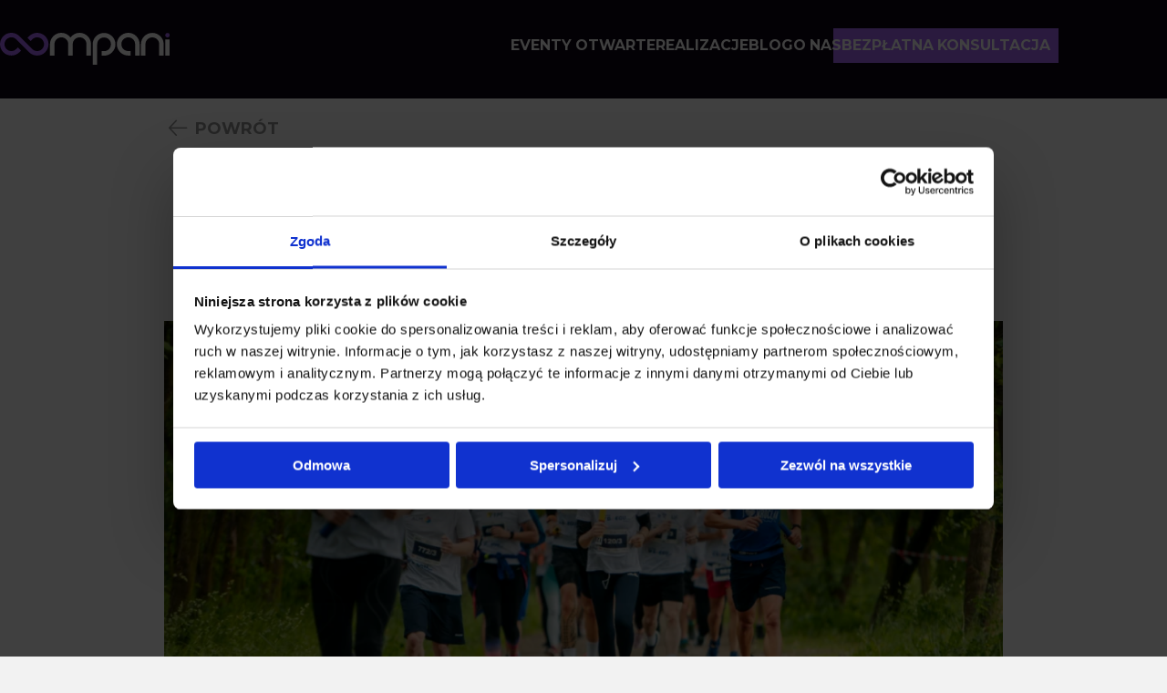

--- FILE ---
content_type: text/html; charset=UTF-8
request_url: https://compani.pl/blog/zrownowazony-rozwoj-w-biegu-firmowym-2022/
body_size: 13929
content:
<!DOCTYPE html><html lang="pl"><head><meta charset="UTF-8"><meta http-equiv="X-UA-Compatible" content="IE=edge"><meta name="viewport" content="width=device-width, initial-scale=1.0"><link rel="stylesheet" href="https://unpkg.com/swiper@8/swiper-bundle.min.css" /><link rel="preconnect" href="https://fonts.googleapis.com"><link rel="preconnect" href="https://fonts.gstatic.com" crossorigin><link href="https://fonts.googleapis.com/css2?family=Inter&family=Montserrat:ital,wght@0,400;0,700;0,800;1,400;1,700&display=swap" rel="stylesheet"><link rel="stylesheet" href="https://compani.pl/wp-content/cache/autoptimize/css/autoptimize_single_c00ff66bebe0e600b2f74ec0f7acbda0.css?v=20251124"><link rel="stylesheet" href="https://cdn.jsdelivr.net/npm/swiper/swiper-bundle.min.css" /> <script defer src="https://cdn.jsdelivr.net/npm/swiper/swiper-bundle.min.js"></script> <script defer src="[data-uri]"></script> <script type="text/javascript" data-cookieconsent="ignore">(function (w, d, s, l, i) {
		w[l] = w[l] || [];
		w[l].push({'gtm.start': new Date().getTime(), event: 'gtm.js'});
		var f = d.getElementsByTagName(s)[0], j = d.createElement(s), dl = l !== 'dataLayer' ? '&l=' + l : '';
		j.async = true;
		j.src = 'https://www.googletagmanager.com/gtm.js?id=' + i + dl;
		f.parentNode.insertBefore(j, f);
	})(
		window,
		document,
		'script',
		'dataLayer',
		'GTM-W3RH3R4H'
	);</script> <script defer type="text/javascript"
		id="Cookiebot"
		src="https://consent.cookiebot.com/uc.js"
		data-implementation="wp"
		data-cbid="b61b8d05-8b14-4728-9a46-08060de084a4"
							data-blockingmode="auto"
	></script> <meta name='robots' content='index, follow, max-image-preview:large, max-snippet:-1, max-video-preview:-1' /><style>img:is([sizes="auto" i], [sizes^="auto," i]) { contain-intrinsic-size: 3000px 1500px }</style><title>Zrównoważony rozwój w Biegu Firmowym 2022  - Compani: More Than Events</title><link rel="canonical" href="https://compani.pl/blog/zrownowazony-rozwoj-w-biegu-firmowym-2022/" /><meta property="og:locale" content="pl_PL" /><meta property="og:type" content="article" /><meta property="og:title" content="Zrównoważony rozwój w Biegu Firmowym 2022  - Compani: More Than Events" /><meta property="og:url" content="https://compani.pl/blog/zrownowazony-rozwoj-w-biegu-firmowym-2022/" /><meta property="og:site_name" content="Compani: More Than Events" /><meta property="article:publisher" content="https://www.facebook.com/CompaniMoreThanEvents" /><meta property="article:published_time" content="2022-11-28T09:37:22+00:00" /><meta property="article:modified_time" content="2025-03-06T14:47:25+00:00" /><meta property="og:image" content="https://compani.pl/wp-content/uploads/2023/01/zrownowazony-rozwoj.png" /><meta property="og:image:width" content="1220" /><meta property="og:image:height" content="596" /><meta property="og:image:type" content="image/png" /><meta name="author" content="sowiak" /><meta name="twitter:card" content="summary_large_image" /><meta name="twitter:label1" content="Napisane przez" /><meta name="twitter:data1" content="sowiak" /><meta name="twitter:label2" content="Szacowany czas czytania" /><meta name="twitter:data2" content="3 minuty" /> <script type="application/ld+json" class="yoast-schema-graph">{"@context":"https://schema.org","@graph":[{"@type":"Article","@id":"https://compani.pl/blog/zrownowazony-rozwoj-w-biegu-firmowym-2022/#article","isPartOf":{"@id":"https://compani.pl/blog/zrownowazony-rozwoj-w-biegu-firmowym-2022/"},"author":{"name":"sowiak","@id":"https://compani.pl/#/schema/person/982107d8cca66eed9ac326b647fceae3"},"headline":"Zrównoważony rozwój w Biegu Firmowym 2022 ","datePublished":"2022-11-28T09:37:22+00:00","dateModified":"2025-03-06T14:47:25+00:00","mainEntityOfPage":{"@id":"https://compani.pl/blog/zrownowazony-rozwoj-w-biegu-firmowym-2022/"},"wordCount":548,"publisher":{"@id":"https://compani.pl/#organization"},"image":{"@id":"https://compani.pl/blog/zrownowazony-rozwoj-w-biegu-firmowym-2022/#primaryimage"},"thumbnailUrl":"https://compani.pl/wp-content/uploads/2023/01/zrownowazony-rozwoj.png","inLanguage":"pl-PL"},{"@type":"WebPage","@id":"https://compani.pl/blog/zrownowazony-rozwoj-w-biegu-firmowym-2022/","url":"https://compani.pl/blog/zrownowazony-rozwoj-w-biegu-firmowym-2022/","name":"Zrównoważony rozwój w Biegu Firmowym 2022  - Compani: More Than Events","isPartOf":{"@id":"https://compani.pl/#website"},"primaryImageOfPage":{"@id":"https://compani.pl/blog/zrownowazony-rozwoj-w-biegu-firmowym-2022/#primaryimage"},"image":{"@id":"https://compani.pl/blog/zrownowazony-rozwoj-w-biegu-firmowym-2022/#primaryimage"},"thumbnailUrl":"https://compani.pl/wp-content/uploads/2023/01/zrownowazony-rozwoj.png","datePublished":"2022-11-28T09:37:22+00:00","dateModified":"2025-03-06T14:47:25+00:00","breadcrumb":{"@id":"https://compani.pl/blog/zrownowazony-rozwoj-w-biegu-firmowym-2022/#breadcrumb"},"inLanguage":"pl-PL","potentialAction":[{"@type":"ReadAction","target":["https://compani.pl/blog/zrownowazony-rozwoj-w-biegu-firmowym-2022/"]}]},{"@type":"ImageObject","inLanguage":"pl-PL","@id":"https://compani.pl/blog/zrownowazony-rozwoj-w-biegu-firmowym-2022/#primaryimage","url":"https://compani.pl/wp-content/uploads/2023/01/zrownowazony-rozwoj.png","contentUrl":"https://compani.pl/wp-content/uploads/2023/01/zrownowazony-rozwoj.png","width":1220,"height":596},{"@type":"BreadcrumbList","@id":"https://compani.pl/blog/zrownowazony-rozwoj-w-biegu-firmowym-2022/#breadcrumb","itemListElement":[{"@type":"ListItem","position":1,"name":"Strona główna","item":"https://compani.pl/"},{"@type":"ListItem","position":2,"name":"Blog","item":"https://compani.pl/blog/"},{"@type":"ListItem","position":3,"name":"Zrównoważony rozwój w Biegu Firmowym 2022 "}]},{"@type":"WebSite","@id":"https://compani.pl/#website","url":"https://compani.pl/","name":"Compani: More Than Events","description":"","publisher":{"@id":"https://compani.pl/#organization"},"potentialAction":[{"@type":"SearchAction","target":{"@type":"EntryPoint","urlTemplate":"https://compani.pl/?s={search_term_string}"},"query-input":{"@type":"PropertyValueSpecification","valueRequired":true,"valueName":"search_term_string"}}],"inLanguage":"pl-PL"},{"@type":"Organization","@id":"https://compani.pl/#organization","name":"Compani: More Than Events","alternateName":"Compani.pl","url":"https://compani.pl/","logo":{"@type":"ImageObject","inLanguage":"pl-PL","@id":"https://compani.pl/#/schema/logo/image/","url":"https://compani.pl/wp-content/uploads/2023/11/SYGNET-GRUBY-1.png","contentUrl":"https://compani.pl/wp-content/uploads/2023/11/SYGNET-GRUBY-1.png","width":2106,"height":1100,"caption":"Compani: More Than Events"},"image":{"@id":"https://compani.pl/#/schema/logo/image/"},"sameAs":["https://www.facebook.com/CompaniMoreThanEvents"]},{"@type":"Person","@id":"https://compani.pl/#/schema/person/982107d8cca66eed9ac326b647fceae3","name":"sowiak","sameAs":["https://compani.pl"]}]}</script> <link href='https://sp-ao.shortpixel.ai' rel='preconnect' /> <script defer src="[data-uri]"></script> <style id='wp-emoji-styles-inline-css' type='text/css'>img.wp-smiley, img.emoji {
		display: inline !important;
		border: none !important;
		box-shadow: none !important;
		height: 1em !important;
		width: 1em !important;
		margin: 0 0.07em !important;
		vertical-align: -0.1em !important;
		background: none !important;
		padding: 0 !important;
	}</style><link rel='stylesheet' id='wp-block-library-css' href='https://compani.pl/wp-includes/css/dist/block-library/style.min.css?ver=6.8.3' type='text/css' media='all' /><style id='wp-block-library-theme-inline-css' type='text/css'>.wp-block-audio :where(figcaption){color:#555;font-size:13px;text-align:center}.is-dark-theme .wp-block-audio :where(figcaption){color:#ffffffa6}.wp-block-audio{margin:0 0 1em}.wp-block-code{border:1px solid #ccc;border-radius:4px;font-family:Menlo,Consolas,monaco,monospace;padding:.8em 1em}.wp-block-embed :where(figcaption){color:#555;font-size:13px;text-align:center}.is-dark-theme .wp-block-embed :where(figcaption){color:#ffffffa6}.wp-block-embed{margin:0 0 1em}.blocks-gallery-caption{color:#555;font-size:13px;text-align:center}.is-dark-theme .blocks-gallery-caption{color:#ffffffa6}:root :where(.wp-block-image figcaption){color:#555;font-size:13px;text-align:center}.is-dark-theme :root :where(.wp-block-image figcaption){color:#ffffffa6}.wp-block-image{margin:0 0 1em}.wp-block-pullquote{border-bottom:4px solid;border-top:4px solid;color:currentColor;margin-bottom:1.75em}.wp-block-pullquote cite,.wp-block-pullquote footer,.wp-block-pullquote__citation{color:currentColor;font-size:.8125em;font-style:normal;text-transform:uppercase}.wp-block-quote{border-left:.25em solid;margin:0 0 1.75em;padding-left:1em}.wp-block-quote cite,.wp-block-quote footer{color:currentColor;font-size:.8125em;font-style:normal;position:relative}.wp-block-quote:where(.has-text-align-right){border-left:none;border-right:.25em solid;padding-left:0;padding-right:1em}.wp-block-quote:where(.has-text-align-center){border:none;padding-left:0}.wp-block-quote.is-large,.wp-block-quote.is-style-large,.wp-block-quote:where(.is-style-plain){border:none}.wp-block-search .wp-block-search__label{font-weight:700}.wp-block-search__button{border:1px solid #ccc;padding:.375em .625em}:where(.wp-block-group.has-background){padding:1.25em 2.375em}.wp-block-separator.has-css-opacity{opacity:.4}.wp-block-separator{border:none;border-bottom:2px solid;margin-left:auto;margin-right:auto}.wp-block-separator.has-alpha-channel-opacity{opacity:1}.wp-block-separator:not(.is-style-wide):not(.is-style-dots){width:100px}.wp-block-separator.has-background:not(.is-style-dots){border-bottom:none;height:1px}.wp-block-separator.has-background:not(.is-style-wide):not(.is-style-dots){height:2px}.wp-block-table{margin:0 0 1em}.wp-block-table td,.wp-block-table th{word-break:normal}.wp-block-table :where(figcaption){color:#555;font-size:13px;text-align:center}.is-dark-theme .wp-block-table :where(figcaption){color:#ffffffa6}.wp-block-video :where(figcaption){color:#555;font-size:13px;text-align:center}.is-dark-theme .wp-block-video :where(figcaption){color:#ffffffa6}.wp-block-video{margin:0 0 1em}:root :where(.wp-block-template-part.has-background){margin-bottom:0;margin-top:0;padding:1.25em 2.375em}</style><style id='classic-theme-styles-inline-css' type='text/css'>/*! This file is auto-generated */
.wp-block-button__link{color:#fff;background-color:#32373c;border-radius:9999px;box-shadow:none;text-decoration:none;padding:calc(.667em + 2px) calc(1.333em + 2px);font-size:1.125em}.wp-block-file__button{background:#32373c;color:#fff;text-decoration:none}</style><style id='global-styles-inline-css' type='text/css'>:root{--wp--preset--aspect-ratio--square: 1;--wp--preset--aspect-ratio--4-3: 4/3;--wp--preset--aspect-ratio--3-4: 3/4;--wp--preset--aspect-ratio--3-2: 3/2;--wp--preset--aspect-ratio--2-3: 2/3;--wp--preset--aspect-ratio--16-9: 16/9;--wp--preset--aspect-ratio--9-16: 9/16;--wp--preset--color--black: #000000;--wp--preset--color--cyan-bluish-gray: #abb8c3;--wp--preset--color--white: #ffffff;--wp--preset--color--pale-pink: #f78da7;--wp--preset--color--vivid-red: #cf2e2e;--wp--preset--color--luminous-vivid-orange: #ff6900;--wp--preset--color--luminous-vivid-amber: #fcb900;--wp--preset--color--light-green-cyan: #7bdcb5;--wp--preset--color--vivid-green-cyan: #00d084;--wp--preset--color--pale-cyan-blue: #8ed1fc;--wp--preset--color--vivid-cyan-blue: #0693e3;--wp--preset--color--vivid-purple: #9b51e0;--wp--preset--color--violet: #A666F7;--wp--preset--color--gray: #f2f2f2;--wp--preset--color--red: #ff0000;--wp--preset--gradient--vivid-cyan-blue-to-vivid-purple: linear-gradient(135deg,rgba(6,147,227,1) 0%,rgb(155,81,224) 100%);--wp--preset--gradient--light-green-cyan-to-vivid-green-cyan: linear-gradient(135deg,rgb(122,220,180) 0%,rgb(0,208,130) 100%);--wp--preset--gradient--luminous-vivid-amber-to-luminous-vivid-orange: linear-gradient(135deg,rgba(252,185,0,1) 0%,rgba(255,105,0,1) 100%);--wp--preset--gradient--luminous-vivid-orange-to-vivid-red: linear-gradient(135deg,rgba(255,105,0,1) 0%,rgb(207,46,46) 100%);--wp--preset--gradient--very-light-gray-to-cyan-bluish-gray: linear-gradient(135deg,rgb(238,238,238) 0%,rgb(169,184,195) 100%);--wp--preset--gradient--cool-to-warm-spectrum: linear-gradient(135deg,rgb(74,234,220) 0%,rgb(151,120,209) 20%,rgb(207,42,186) 40%,rgb(238,44,130) 60%,rgb(251,105,98) 80%,rgb(254,248,76) 100%);--wp--preset--gradient--blush-light-purple: linear-gradient(135deg,rgb(255,206,236) 0%,rgb(152,150,240) 100%);--wp--preset--gradient--blush-bordeaux: linear-gradient(135deg,rgb(254,205,165) 0%,rgb(254,45,45) 50%,rgb(107,0,62) 100%);--wp--preset--gradient--luminous-dusk: linear-gradient(135deg,rgb(255,203,112) 0%,rgb(199,81,192) 50%,rgb(65,88,208) 100%);--wp--preset--gradient--pale-ocean: linear-gradient(135deg,rgb(255,245,203) 0%,rgb(182,227,212) 50%,rgb(51,167,181) 100%);--wp--preset--gradient--electric-grass: linear-gradient(135deg,rgb(202,248,128) 0%,rgb(113,206,126) 100%);--wp--preset--gradient--midnight: linear-gradient(135deg,rgb(2,3,129) 0%,rgb(40,116,252) 100%);--wp--preset--font-size--small: 13px;--wp--preset--font-size--medium: 20px;--wp--preset--font-size--large: 36px;--wp--preset--font-size--x-large: 42px;--wp--preset--spacing--20: 0.44rem;--wp--preset--spacing--30: 0.67rem;--wp--preset--spacing--40: 1rem;--wp--preset--spacing--50: 1.5rem;--wp--preset--spacing--60: 2.25rem;--wp--preset--spacing--70: 3.38rem;--wp--preset--spacing--80: 5.06rem;--wp--preset--shadow--natural: 6px 6px 9px rgba(0, 0, 0, 0.2);--wp--preset--shadow--deep: 12px 12px 50px rgba(0, 0, 0, 0.4);--wp--preset--shadow--sharp: 6px 6px 0px rgba(0, 0, 0, 0.2);--wp--preset--shadow--outlined: 6px 6px 0px -3px rgba(255, 255, 255, 1), 6px 6px rgba(0, 0, 0, 1);--wp--preset--shadow--crisp: 6px 6px 0px rgba(0, 0, 0, 1);}:where(.is-layout-flex){gap: 0.5em;}:where(.is-layout-grid){gap: 0.5em;}body .is-layout-flex{display: flex;}.is-layout-flex{flex-wrap: wrap;align-items: center;}.is-layout-flex > :is(*, div){margin: 0;}body .is-layout-grid{display: grid;}.is-layout-grid > :is(*, div){margin: 0;}:where(.wp-block-columns.is-layout-flex){gap: 2em;}:where(.wp-block-columns.is-layout-grid){gap: 2em;}:where(.wp-block-post-template.is-layout-flex){gap: 1.25em;}:where(.wp-block-post-template.is-layout-grid){gap: 1.25em;}.has-black-color{color: var(--wp--preset--color--black) !important;}.has-cyan-bluish-gray-color{color: var(--wp--preset--color--cyan-bluish-gray) !important;}.has-white-color{color: var(--wp--preset--color--white) !important;}.has-pale-pink-color{color: var(--wp--preset--color--pale-pink) !important;}.has-vivid-red-color{color: var(--wp--preset--color--vivid-red) !important;}.has-luminous-vivid-orange-color{color: var(--wp--preset--color--luminous-vivid-orange) !important;}.has-luminous-vivid-amber-color{color: var(--wp--preset--color--luminous-vivid-amber) !important;}.has-light-green-cyan-color{color: var(--wp--preset--color--light-green-cyan) !important;}.has-vivid-green-cyan-color{color: var(--wp--preset--color--vivid-green-cyan) !important;}.has-pale-cyan-blue-color{color: var(--wp--preset--color--pale-cyan-blue) !important;}.has-vivid-cyan-blue-color{color: var(--wp--preset--color--vivid-cyan-blue) !important;}.has-vivid-purple-color{color: var(--wp--preset--color--vivid-purple) !important;}.has-black-background-color{background-color: var(--wp--preset--color--black) !important;}.has-cyan-bluish-gray-background-color{background-color: var(--wp--preset--color--cyan-bluish-gray) !important;}.has-white-background-color{background-color: var(--wp--preset--color--white) !important;}.has-pale-pink-background-color{background-color: var(--wp--preset--color--pale-pink) !important;}.has-vivid-red-background-color{background-color: var(--wp--preset--color--vivid-red) !important;}.has-luminous-vivid-orange-background-color{background-color: var(--wp--preset--color--luminous-vivid-orange) !important;}.has-luminous-vivid-amber-background-color{background-color: var(--wp--preset--color--luminous-vivid-amber) !important;}.has-light-green-cyan-background-color{background-color: var(--wp--preset--color--light-green-cyan) !important;}.has-vivid-green-cyan-background-color{background-color: var(--wp--preset--color--vivid-green-cyan) !important;}.has-pale-cyan-blue-background-color{background-color: var(--wp--preset--color--pale-cyan-blue) !important;}.has-vivid-cyan-blue-background-color{background-color: var(--wp--preset--color--vivid-cyan-blue) !important;}.has-vivid-purple-background-color{background-color: var(--wp--preset--color--vivid-purple) !important;}.has-black-border-color{border-color: var(--wp--preset--color--black) !important;}.has-cyan-bluish-gray-border-color{border-color: var(--wp--preset--color--cyan-bluish-gray) !important;}.has-white-border-color{border-color: var(--wp--preset--color--white) !important;}.has-pale-pink-border-color{border-color: var(--wp--preset--color--pale-pink) !important;}.has-vivid-red-border-color{border-color: var(--wp--preset--color--vivid-red) !important;}.has-luminous-vivid-orange-border-color{border-color: var(--wp--preset--color--luminous-vivid-orange) !important;}.has-luminous-vivid-amber-border-color{border-color: var(--wp--preset--color--luminous-vivid-amber) !important;}.has-light-green-cyan-border-color{border-color: var(--wp--preset--color--light-green-cyan) !important;}.has-vivid-green-cyan-border-color{border-color: var(--wp--preset--color--vivid-green-cyan) !important;}.has-pale-cyan-blue-border-color{border-color: var(--wp--preset--color--pale-cyan-blue) !important;}.has-vivid-cyan-blue-border-color{border-color: var(--wp--preset--color--vivid-cyan-blue) !important;}.has-vivid-purple-border-color{border-color: var(--wp--preset--color--vivid-purple) !important;}.has-vivid-cyan-blue-to-vivid-purple-gradient-background{background: var(--wp--preset--gradient--vivid-cyan-blue-to-vivid-purple) !important;}.has-light-green-cyan-to-vivid-green-cyan-gradient-background{background: var(--wp--preset--gradient--light-green-cyan-to-vivid-green-cyan) !important;}.has-luminous-vivid-amber-to-luminous-vivid-orange-gradient-background{background: var(--wp--preset--gradient--luminous-vivid-amber-to-luminous-vivid-orange) !important;}.has-luminous-vivid-orange-to-vivid-red-gradient-background{background: var(--wp--preset--gradient--luminous-vivid-orange-to-vivid-red) !important;}.has-very-light-gray-to-cyan-bluish-gray-gradient-background{background: var(--wp--preset--gradient--very-light-gray-to-cyan-bluish-gray) !important;}.has-cool-to-warm-spectrum-gradient-background{background: var(--wp--preset--gradient--cool-to-warm-spectrum) !important;}.has-blush-light-purple-gradient-background{background: var(--wp--preset--gradient--blush-light-purple) !important;}.has-blush-bordeaux-gradient-background{background: var(--wp--preset--gradient--blush-bordeaux) !important;}.has-luminous-dusk-gradient-background{background: var(--wp--preset--gradient--luminous-dusk) !important;}.has-pale-ocean-gradient-background{background: var(--wp--preset--gradient--pale-ocean) !important;}.has-electric-grass-gradient-background{background: var(--wp--preset--gradient--electric-grass) !important;}.has-midnight-gradient-background{background: var(--wp--preset--gradient--midnight) !important;}.has-small-font-size{font-size: var(--wp--preset--font-size--small) !important;}.has-medium-font-size{font-size: var(--wp--preset--font-size--medium) !important;}.has-large-font-size{font-size: var(--wp--preset--font-size--large) !important;}.has-x-large-font-size{font-size: var(--wp--preset--font-size--x-large) !important;}
:where(.wp-block-post-template.is-layout-flex){gap: 1.25em;}:where(.wp-block-post-template.is-layout-grid){gap: 1.25em;}
:where(.wp-block-columns.is-layout-flex){gap: 2em;}:where(.wp-block-columns.is-layout-grid){gap: 2em;}
:root :where(.wp-block-pullquote){font-size: 1.5em;line-height: 1.6;}</style><link rel='stylesheet' id='contact-form-7-css' href='https://compani.pl/wp-content/cache/autoptimize/css/autoptimize_single_64ac31699f5326cb3c76122498b76f66.css?ver=6.1.3' type='text/css' media='all' /><link rel="https://api.w.org/" href="https://compani.pl/wp-json/" /><link rel="alternate" title="JSON" type="application/json" href="https://compani.pl/wp-json/wp/v2/posts/16" /><link rel="EditURI" type="application/rsd+xml" title="RSD" href="https://compani.pl/xmlrpc.php?rsd" /><link rel='shortlink' href='https://compani.pl/?p=16' /><link rel="alternate" title="oEmbed (JSON)" type="application/json+oembed" href="https://compani.pl/wp-json/oembed/1.0/embed?url=https%3A%2F%2Fcompani.pl%2Fblog%2Fzrownowazony-rozwoj-w-biegu-firmowym-2022%2F" /><link rel="alternate" title="oEmbed (XML)" type="text/xml+oembed" href="https://compani.pl/wp-json/oembed/1.0/embed?url=https%3A%2F%2Fcompani.pl%2Fblog%2Fzrownowazony-rozwoj-w-biegu-firmowym-2022%2F&#038;format=xml" /><link rel="icon" href="https://sp-ao.shortpixel.ai/client/to_webp,q_glossy,ret_img,w_32,h_32/https://compani.pl/wp-content/uploads/2023/08/Projekt-bez-nazwy-32photoAid-removed-background.png" sizes="32x32" /><link rel="icon" href="https://sp-ao.shortpixel.ai/client/to_webp,q_glossy,ret_img,w_192,h_192/https://compani.pl/wp-content/uploads/2023/08/Projekt-bez-nazwy-32photoAid-removed-background.png" sizes="192x192" /><link rel="apple-touch-icon" href="https://sp-ao.shortpixel.ai/client/to_webp,q_glossy,ret_img,w_180,h_180/https://compani.pl/wp-content/uploads/2023/08/Projekt-bez-nazwy-32photoAid-removed-background.png" /><meta name="msapplication-TileImage" content="https://compani.pl/wp-content/uploads/2023/08/Projekt-bez-nazwy-32photoAid-removed-background.png" /><style type="text/css" id="wp-custom-css">.entry-summary, .post-excerpt, .excerpt {
    display: none !important;
}
.custom-margin {
  margin-top: 0px;
  margin-bottom: 0px;
}
.custom-margin2 {
  margin-top: 0px;
  margin-bottom: -50px;
}
.custom-margin3 {
  margin-top: -70px;
  margin-bottom: 0px;
}
.custom-margin4 {
  margin-top: -50px;
  margin-bottom: 0px;
	margin-left: 60px;
}</style> <script defer src="[data-uri]"></script> <link rel="icon" href="https://sp-ao.shortpixel.ai/client/to_webp,q_glossy,ret_img,w_32,h_32/https://compani.pl/wp-content/uploads/2020/11/cropped-Sygnet-32x32-01-32x32.png" sizes="32x32" /><link rel="icon" href="https://sp-ao.shortpixel.ai/client/to_webp,q_glossy,ret_img,w_192,h_192/https://compani.pl/wp-content/uploads/2020/11/cropped-Sygnet-32x32-01-192x192.png" sizes="192x192" /><link rel="apple-touch-icon" href="https://sp-ao.shortpixel.ai/client/to_webp,q_glossy,ret_img,w_180,h_180/https://compani.pl/wp-content/uploads/2020/11/cropped-Sygnet-32x32-01-180x180.png" /><meta name="msapplication-TileImage" content="https://compani.pl/wp-content/uploads/2020/11/cropped-Sygnet-32x32-01-270x270.png" /> <script defer src="https://flackr.github.io/scroll-timeline/dist/scroll-timeline.js"></script> </head><body class="wp-singular post-template-default single single-post postid-16 single-format-standard wp-theme-compani is-blog is-single-post"><header id="main-header" class="main-header pin"><div class="main-header__container max-width"> <a class="main-header__logo" href="https://compani.pl/" aria-label="Strona główna"> <img decoding="async" src="https://compani.pl/wp-content/themes/compani/img/logo.svg" alt="Compani" /> </a><nav class="main-header__nav"><ul id="menu-menu-glowne" class="main-header__nav__items"><li id="menu-item-1945" class="menu-item menu-item-type-custom menu-item-object-custom menu-item-1945"><a href="https://compani.pl/sklep/">Eventy otwarte</a></li><li id="menu-item-55" class="menu-item menu-item-type-custom menu-item-object-custom menu-item-55"><a href="https://compani.pl/realizacje/">Realizacje</a></li><li id="menu-item-54" class="menu-item menu-item-type-post_type menu-item-object-page current_page_parent menu-item-54"><a href="https://compani.pl/blog/">Blog</a></li><li id="menu-item-150" class="menu-item menu-item-type-post_type menu-item-object-page menu-item-150"><a href="https://compani.pl/my/">O nas</a></li><li id="menu-item-149" class="button menu-item menu-item-type-post_type menu-item-object-page menu-item-149"><a href="https://compani.pl/kontakt/">Bezpłatna konsultacja</a></li></ul></nav><div class="main-header__hamburger hamburger_wrapper"><div id="hamburger" tabindex="1" role="button" on="tap:hamburger.toggleClass(class='close'),nav-menu.toggleClass(class='now-active')" aria-label="Menu"> <span></span> <span></span> <span></span></div></div></div></header><main><div class="header--wrap max-width-margin backlink grid-12"><div class="header blog"> <a class="backlink--link arrow" href="https://compani.pl/blog/">Powrót</a><h1>Zrównoważony rozwój w Biegu Firmowym 2022 </h1></div></div><div id=common-block_5c6cb4c40be693586158f0a7019a60de class="twelve-columns twelve-columns-card"><div class="max-width-no-padding grid-12"><div class="twelve-columns--content"><figure class="wp-block-image size-large"><img fetchpriority="high" decoding="async" width="1024" height="500" src="https://sp-ao.shortpixel.ai/client/to_webp,q_glossy,ret_img,w_1024,h_500/https://compani.pl/wp-content/uploads/2023/01/zrownowazony-rozwoj-1024x500.png" alt="" class="wp-image-263" srcset="https://sp-ao.shortpixel.ai/client/to_webp,q_glossy,ret_img,w_1024/https://compani.pl/wp-content/uploads/2023/01/zrownowazony-rozwoj-1024x500.png 1024w, https://sp-ao.shortpixel.ai/client/to_webp,q_glossy,ret_img,w_300/https://compani.pl/wp-content/uploads/2023/01/zrownowazony-rozwoj-300x147.png 300w, https://sp-ao.shortpixel.ai/client/to_webp,q_glossy,ret_img,w_768/https://compani.pl/wp-content/uploads/2023/01/zrownowazony-rozwoj-768x375.png 768w, https://sp-ao.shortpixel.ai/client/to_webp,q_glossy,ret_img,w_1220/https://compani.pl/wp-content/uploads/2023/01/zrownowazony-rozwoj.png 1220w" sizes="(max-width: 1024px) 100vw, 1024px" /></figure></div></div></div><div id=common-block_75d4a2c8368e5ae7f634533e45b374ae class="ten-columns ten-columns-card"><div class="max-width-no-padding grid-12"><div class="ten-columns--content"><div class="wp-block-columns is-layout-flex wp-container-core-columns-is-layout-9d6595d7 wp-block-columns-is-layout-flex"><div class="wp-block-column is-layout-flow wp-block-column-is-layout-flow" style="flex-basis:66.66%"><p>Wydarzenia wprowadzają w nasze życie nowe doświadczenia, są często nieoczywistymi aktywnościami, które przełamują rutynę dnia codziennego. Potrafią być niestety również źródłem ogromnych ilości niepotrzebnych odpadów. Zwłaszcza, gdy mówimy o wydarzeniach na skalę masową. Stanęliśmy przed wyzwaniem wprowadzenia rozwiązań w organizacji Biegu Firmowego 2022 &#8211; charytatywnej sztafety dla 12 000 pracowników, które zminimalizują negatywny wpływ projektu na otoczenie. To ważna idea, która przyświeca nam w tworzeniu wydarzeń.</p></div><div class="wp-block-column is-layout-flow wp-block-column-is-layout-flow" style="flex-basis:33.33%"></div></div></div></div></div><div id=common-block_75d4a2c8368e5ae7f634533e45b374ae class="ten-columns ten-columns-card"><div class="max-width-no-padding grid-12"><div class="ten-columns--content"><div class="wp-block-columns is-layout-flex wp-container-core-columns-is-layout-9d6595d7 wp-block-columns-is-layout-flex"><div class="wp-block-column is-layout-flow wp-block-column-is-layout-flow" style="flex-basis:66.66%"><h2 class="wp-block-heading">Na dobre zrezygnowaliśmy z folii</h2><p>Od dwóch lat nie wykorzystujemy folii do pakowania koszulek dla uczestników wydarzenia. W tym roku zdecydowaliśmy się, aby koszulka została nałożona na prostokątny arkusz tektury z nadrukowaną wiadomością do każdego uczestnika. Całość została obwiązana sznurkiem. Pakowanie koszulek miało na celu uniknięcie folii i wybór rozwiązania, które przy zachowaniu praktyczności zużyje możliwie jak najmniej surowców. W taki sposób zapakowana koszulka docierała w plecaku sznurkowym, który jest użytecznym dla uczestnika elementem pakietu startowego. Tektura pozwoliła na usztywnienie koszulki i dostarczenie jej w estetyczny sposób. Była niezbędnym elementem, którego przestrzeń wykorzystaliśmy do komunikacji z uczestnikiem.</p></div><div class="wp-block-column is-layout-flow wp-block-column-is-layout-flow" style="flex-basis:33.33%"></div></div></div></div></div><div id=common-block_75d4a2c8368e5ae7f634533e45b374ae class="ten-columns ten-columns-card"><div class="max-width-no-padding grid-12"><div class="ten-columns--content"><div class="wp-block-columns is-layout-flex wp-container-core-columns-is-layout-9d6595d7 wp-block-columns-is-layout-flex"><div class="wp-block-column is-layout-flow wp-block-column-is-layout-flow" style="flex-basis:66.66%"><h2 class="wp-block-heading">Materiały drukowane wykonane z surowców wtórnych</h2><p>Staramy się rezygnować z wszelkich form drukowania. Są jednak materiały, które musimy wyprodukować w formie fizycznej w celu prawidłowej komunikacji. W takim przypadku produkowane materiały są tworzone w 100% z surowców wtórnych, choć mamy tu jeszcze pracę do wykonania. Przyszłościowo skłaniamy się ku korzystaniu z cyfrowych nośników informacji.</p></div><div class="wp-block-column is-layout-flow wp-block-column-is-layout-flow" style="flex-basis:33.33%"></div></div></div></div></div><div id=common-block_75d4a2c8368e5ae7f634533e45b374ae class="ten-columns ten-columns-card"><div class="max-width-no-padding grid-12"><div class="ten-columns--content"><div class="wp-block-columns is-layout-flex wp-container-core-columns-is-layout-9d6595d7 wp-block-columns-is-layout-flex"><div class="wp-block-column is-layout-flow wp-block-column-is-layout-flow" style="flex-basis:66.66%"><h2 class="wp-block-heading">Nawodnienie uczestników</h2><p>Bieg Firmowy 2022 to wydarzenie, które odbyło się w formie hybrydowej. W wydarzeniu stacjonarnym wzięło udział blisko 5500 uczestników. Łatwo wyobrazić sobie skalę odpadów, gdybyśmy jako wykonawca wydarzenia dla uczestników przygotowali wodę butelkowaną. Reagując na ten problem podjęliśmy współpracę z Wrocławską Kranówką, która zapewniała wodę dla biegaczy na trasie oraz na mecie biegu.<br><br>Uczestnicy wydarzenia mogli również otrzymać wodę bezpłatnie w wyznaczonym punkcie na terenie wydarzenia. Dzięki wyborze kranówki chronimy zasoby naturalne wody, a także ograniczamy zużycia plastiku. Woda była nalewana uczestnikom do biodegradowalnych kubeczków lub bidonów, które zabrali ze sobą uczestnicy.</p></div><div class="wp-block-column is-layout-flow wp-block-column-is-layout-flow" style="flex-basis:33.33%"></div></div></div></div></div><div id=common-block_75d4a2c8368e5ae7f634533e45b374ae class="ten-columns ten-columns-card"><div class="max-width-no-padding grid-12"><div class="ten-columns--content"><div class="wp-block-columns is-layout-flex wp-container-core-columns-is-layout-9d6595d7 wp-block-columns-is-layout-flex"><div class="wp-block-column is-layout-flow wp-block-column-is-layout-flow" style="flex-basis:66.66%"><h2 class="wp-block-heading">Zarządzanie materiałami<br>po wydarzeniu</h2><p>Przygotowując wydarzenie nie można zapomnieć o jego demontażu oraz sposobie działania z materiałami, które nie zostaną wykorzystane przy organizacji innych projektów. To jednak nie oznacza, że nie mogą przydać się innym!</p><p><strong>Przykłady z Biegu Firmowego 2022:</strong></p><ul class="wp-block-list"><li>Niewielka ilość pozostałych koszulek z wydarzenia trafiła do Domu Dziecka w Łodzi. Taką potrzebę wskazał nam dostawca.</li><li>Materiały brandingowe zostały przekazane osobie, która realizuje autorskie, recyklingowe wyroby chałupnicze. Dla nas to też była niespodzianka!</li></ul><p>Na bazie przykładów okazuję się, że wystarczy poświęcić czas i nadanie drugiego życia materiałom, które nam nie są potrzebne nie musi być takie trudne!</p><p>Wierzymy, że wspólnymi siłami możemy skutecznie minimalizować nasz negatywny wpływ na środowisko &#8211; również realizując wydarzenia masowe.</p></div><div class="wp-block-column is-layout-flow wp-block-column-is-layout-flow" style="flex-basis:33.33%"></div></div></div></div></div></main><div class="gray-dark-2-bg has-white-color"><footer class="main-footer max-width-margin"><div id="block-7" class="widget widget_block"><div class="wp-block-columns is-layout-flex wp-container-core-columns-is-layout-9d6595d7 wp-block-columns-is-layout-flex"><div class="wp-block-column is-layout-flow wp-block-column-is-layout-flow"><div class="wp-block-columns is-layout-flex wp-container-core-columns-is-layout-9d6595d7 wp-block-columns-is-layout-flex"><div class="wp-block-column is-layout-flow wp-block-column-is-layout-flow"><h4 class="wp-block-heading">Menu</h4><div class="widget widget_nav_menu"><div class="menu-stopka-container"><ul id="menu-stopka" class="menu"><li id="menu-item-3482" class="menu-item menu-item-type-custom menu-item-object-custom menu-item-3482"><a href="https://compani.pl/sklep/">Eventy otwarte</a></li><li id="menu-item-3483" class="menu-item menu-item-type-custom menu-item-object-custom menu-item-3483"><a href="https://compani.pl/realizacje/">Realizacje</a></li><li id="menu-item-3486" class="menu-item menu-item-type-post_type menu-item-object-page menu-item-3486"><a href="https://compani.pl/my/">O nas</a></li><li id="menu-item-3484" class="menu-item menu-item-type-post_type menu-item-object-page current_page_parent menu-item-3484"><a href="https://compani.pl/blog/">Blog</a></li><li id="menu-item-3487" class="menu-item menu-item-type-post_type menu-item-object-page menu-item-3487"><a href="https://compani.pl/kariera/">Kariera</a></li><li id="menu-item-3485" class="menu-item menu-item-type-post_type menu-item-object-page menu-item-3485"><a href="https://compani.pl/kontakt/">Kontakt</a></li></ul></div></div></div><div class="wp-block-column is-layout-flow wp-block-column-is-layout-flow"><h4 class="wp-block-heading">Biura</h4><p class="has-medium-font-size">ul. Wielka 67<br>53-340 Wrocław</p><p class="has-medium-font-size">ul. Chmielna 73<br>00-801 Warszawa</p></div></div></div><div class="wp-block-column is-layout-flow wp-block-column-is-layout-flow"><h4 class="wp-block-heading">Compani Sp. z o.o.</h4><p class="has-medium-font-size">NIP 8943047901<br>REGON 022222083<br>KRS 0000474079<br>NR KONTA: 79 1160 2202 0000 0005 5041 3369</p></div></div></div><div id="block-8" class="widget widget_block"><div class="wp-block-columns is-layout-flex wp-container-core-columns-is-layout-9d6595d7 wp-block-columns-is-layout-flex"><div class="wp-block-column is-layout-flow wp-block-column-is-layout-flow"><p class="has-small-font-size"><a href="https://compani.pl/wp-content/themes/compani/polityka.pdf" target="_blank" rel="noreferrer noopener">Polityka prywatności</a><br><a href="https://compani.pl/wp-content/themes/compani/cookies.pdf" target="_blank" rel="noreferrer noopener">Pliki cookies</a></p></div><div class="wp-block-column is-layout-flow wp-block-column-is-layout-flow"><p class="has-text-align-right has-small-font-size">Copyright 2025 Compani</p></div></div></div></footer><section id="socials" class="socials max-width-margin"><div> <a href="https://www.linkedin.com/company/compani-event/" target="_blank" rel="nofollow"><img decoding="async" src="https://compani.pl/wp-content/themes/compani/img/li.svg" alt="linkedin" loading="lazy"></a> <a href="https://www.facebook.com/CompaniEvents" target="_blank" rel="nofollow"><img decoding="async" src="https://compani.pl/wp-content/themes/compani/img/facebook.svg" alt="facebook" loading="lazy"></a> <a href="https://www.youtube.com/@compani_events" target="_blank" rel="nofollow"><img decoding="async" src="https://compani.pl/wp-content/themes/compani/img/youtube.svg" alt="youtube" loading="lazy"></a> <a href="https://www.instagram.com/compani_events/" target="_blank" rel="nofollow"><noscript><img decoding="async" src="https://compani.pl/wp-content/themes/compani/img/instagram.svg" alt="instagram" loading="lazy"></noscript><img decoding="async" class="lazyload" src='data:image/svg+xml,%3Csvg%20xmlns=%22http://www.w3.org/2000/svg%22%20viewBox=%220%200%20210%20140%22%3E%3C/svg%3E' data-src="https://compani.pl/wp-content/themes/compani/img/instagram.svg" alt="instagram" loading="lazy"></a></div></section></div> <script type="speculationrules">{"prefetch":[{"source":"document","where":{"and":[{"href_matches":"\/*"},{"not":{"href_matches":["\/wp-*.php","\/wp-admin\/*","\/wp-content\/uploads\/*","\/wp-content\/*","\/wp-content\/plugins\/*","\/wp-content\/themes\/compani\/*","\/*\\?(.+)"]}},{"not":{"selector_matches":"a[rel~=\"nofollow\"]"}},{"not":{"selector_matches":".no-prefetch, .no-prefetch a"}}]},"eagerness":"conservative"}]}</script> <noscript><style>.lazyload{display:none;}</style></noscript><script data-noptimize="1">window.lazySizesConfig=window.lazySizesConfig||{};window.lazySizesConfig.loadMode=1;</script><script defer data-noptimize="1" src='https://compani.pl/wp-content/plugins/autoptimize/classes/external/js/lazysizes.min.js?ao_version=3.1.14'></script><style id='core-block-supports-inline-css' type='text/css'>.wp-container-core-columns-is-layout-9d6595d7{flex-wrap:nowrap;}</style> <script type="text/javascript" src="https://compani.pl/wp-includes/js/dist/hooks.min.js?ver=4d63a3d491d11ffd8ac6" id="wp-hooks-js"></script> <script type="text/javascript" src="https://compani.pl/wp-includes/js/dist/i18n.min.js?ver=5e580eb46a90c2b997e6" id="wp-i18n-js"></script> <script defer id="wp-i18n-js-after" src="[data-uri]"></script> <script defer type="text/javascript" src="https://compani.pl/wp-content/cache/autoptimize/js/autoptimize_single_96e7dc3f0e8559e4a3f3ca40b17ab9c3.js?ver=6.1.3" id="swv-js"></script> <script defer id="contact-form-7-js-translations" src="[data-uri]"></script> <script defer id="contact-form-7-js-before" src="[data-uri]"></script> <script defer type="text/javascript" src="https://compani.pl/wp-content/cache/autoptimize/js/autoptimize_single_2912c657d0592cc532dff73d0d2ce7bb.js?ver=6.1.3" id="contact-form-7-js"></script> <script defer src="https://compani.pl/wp-content/cache/autoptimize/js/autoptimize_single_35c347040d201c379ff1e702b998353c.js?v=20251124"></script> <link rel="stylesheet" href="https://compani.pl/wp-content/themes/compani/css/all.min.css" media="print" onload="this.media='all'"> <script defer src="https://cdnjs.cloudflare.com/ajax/libs/gsap/3.11.4/gsap.min.js"></script> <script defer src="https://cdnjs.cloudflare.com/ajax/libs/gsap/3.11.4/ScrollTrigger.min.js"></script> </body></html>

<!-- Page cached by LiteSpeed Cache 7.6.2 on 2025-11-24 14:27:33 -->

--- FILE ---
content_type: text/css
request_url: https://compani.pl/wp-content/cache/autoptimize/css/autoptimize_single_c00ff66bebe0e600b2f74ec0f7acbda0.css?v=20251124
body_size: 9249
content:
:root{--violet:#a666f7;--white:#fff;--gray:#f2f2f2;--gray-dark:#aaa;--gray-dark-2:#222;--black:#0d0312;--red:#d00;--green:#28a745}html{box-sizing:border-box;font-size:18px;line-height:1.67;scroll-behavior:smooth;scroll-padding-top:80px}@media (min-width:768px){html{scroll-padding-top:80px}}*,*:before,*:after{box-sizing:border-box}body{font-family:"Montserrat",sans-serif;padding:0;margin:0;font-size:clamp(17px, 1.4vw, 20px);background-color:var(--gray);color:var(--black);line-height:1.3}h1,h2,h3,h4,h5,h6,.is-style-h1,.is-style-h2{font-weight:700}h1,.is-style-h1{font-size:clamp(35px, 4.5vw, 72px);line-height:1.2}h2,.is-style-h2{font-size:clamp(30px, 2.8vw, 40px);line-height:1.2;margin-top:0}@media (max-width:767px){.max-width{padding-inline:20px}}@media (min-width:768px){.max-width{max-width:90vw;margin-inline:auto}}@media (min-width:1440px){.max-width{max-width:80vw;margin-inline:auto}}@media (max-width:767px){.max-width-margin{margin-inline:40px}}@media (min-width:768px){.max-width-margin{max-width:90vw;margin-inline:auto}}@media (min-width:1440px){.max-width-margin{max-width:80vw;margin-inline:auto}}@media (max-width:767px){.max-width-no-padding{padding-inline:0}}@media (min-width:768px){.max-width-no-padding{max-width:90vw;margin-inline:auto}}@media (min-width:1440px){.max-width-no-padding{max-width:80vw;margin-inline:auto}}a{text-decoration:none;color:inherit}mark{display:inline-block;padding-right:.5rem;padding-left:.5rem}mark[style="background-color:rgba(0, 0, 0, 0)"]{padding-left:0;padding-right:0}.right{text-align:right}.swiper-navigation .swiper-button-next,.swiper-navigation .swiper-button-prev{color:var(--black);font-size:1.5rem;position:relative;left:0;right:unset;top:unset;height:unset;margin-top:unset;width:39px;height:41px}.swiper-navigation .swiper-button-next .swiper-navigation-icon,.swiper-navigation .swiper-button-prev .swiper-navigation-icon{display:none}.swiper-navigation .swiper-button-next:after,.swiper-navigation .swiper-button-prev:after{font-family:"Font Awesome 6 Pro";margin-left:.5ch;font-weight:300;font-size:.9em;border:1px solid #000;padding:8px;display:block}.swiper-navigation .swiper-button-next.white,.swiper-navigation .swiper-button-prev.white{color:var(--white)}.swiper-navigation .swiper-button-next.white:after,.swiper-navigation .swiper-button-prev.white:after{border:1px solid var(--white)}.swiper-navigation .swiper-button-next:after{content:""}.swiper-navigation .swiper-button-prev:after{content:""}body .swiper .swiper-slide p:first-of-type{margin-top:0}@media (min-width:768px){.nav-columns{display:flex;flex-direction:row-reverse}}.nav-columns .swiper-navigation{display:flex;align-items:center}.nav-columns .swiper-navigation.center{justify-content:center}@media (min-width:768px){.nav-columns .swiper-navigation{flex-direction:column}}@media (max-width:767px){.nav-columns .swiper-navigation{justify-content:center}}.background--violet{background-color:var(--violet)}.background--black{background-color:var(--black);color:var(--white)}.background--white{background-color:var(--white);color:var(--black)}@keyframes arrow{from{transform:translateX(0%)}to{transform:translateX(.3ch)}}.quick-links{font-size:clamp(11px, 1.1vw, 16px)}.quick-links ul{list-style:none;padding:0;margin:0;font-weight:600}@media (min-width:768px){.quick-links ul{display:grid;grid-template-columns:1fr 1fr;width:100%}}.quick-links ul li{display:block;border-bottom:1px solid var(--white);text-transform:uppercase;text-align:center}.quick-links ul li a{padding-block:20px;display:block}@media (min-width:768px){.quick-links ul li:not(:last-child){border-right:1px solid var(--white)}}main{padding-top:108px}@media (max-width:1139px){main{padding-top:90px}}@media (max-width:767px){main{padding-top:64.8px}}.top-banner{position:sticky;top:108px;z-index:999;padding:.75rem 0;font-size:.85rem;transition:top .4s,opacity .25s,max-height .25s,padding .25s;overflow:hidden}@media (max-width:1139px){.top-banner{top:90px}}@media (max-width:767px){.top-banner{top:64.8px}}@media (max-width:389px){.top-banner{font-size:.75rem}}.top-banner--small{top:79px}@media (max-width:1139px){.top-banner--small{top:90px}}@media (max-width:767px){.top-banner--small{top:64.8px}}.top-banner--hidden,.top-banner--closed{top:0;opacity:0;max-height:0;padding-top:0;padding-bottom:0}.top-banner__container{display:flex;align-items:center;justify-content:space-between;gap:.5rem}.top-banner__close{cursor:pointer;font-size:1.5rem;color:currentColor;background:0 0;border:none;padding:0;margin:0;transition:opacity .25s;display:flex;align-items:center;justify-content:flex-end;width:32px;height:20px}.top-banner__close:hover{opacity:.8}.top-banner__close:focus{outline:none}.top-banner p{margin:0}.top-banner a{color:inherit;text-decoration:underline;transition:opacity .25s}.top-banner a:hover{opacity:.8}.main-header{position:fixed;top:0;left:0;z-index:1000;width:100%;padding-top:.5rem;padding-bottom:1rem;background-color:var(--black);backdrop-filter:blur(1rem);-webkit-backdrop-filter:blur(1rem);transition:padding .4s}@media (min-width:768px){.main-header{padding-top:1rem;padding-bottom:1.5rem}}@media (min-width:1140px){.main-header{padding-top:1.5rem;padding-bottom:2rem}.main-header--small{padding-top:.9rem;padding-bottom:1.2rem}.main-header--small .main-header__logo img{height:1.8rem}.main-header--small .main-header__nav__items .menu-item a{font-size:.86rem}}.main-header__container{display:flex;align-items:center;justify-content:space-between;gap:2rem}.main-header__logo{position:relative;z-index:100;padding-top:.5rem}.main-header__logo img{display:block;width:auto;height:1.6rem;transition:height .4s,width .4s}@media (min-width:768px){.main-header__logo img{height:2rem}}.main-header__nav{position:fixed;top:0;left:0;width:100vw;height:0;padding:0 1rem;opacity:0;overflow-y:auto;transition:opacity .2s,height .2s,padding .2s;pointer-events:none}.main-header__nav--open{height:100vh;padding-top:6rem;padding-bottom:1rem;background:var(--black);opacity:1;pointer-events:auto}@media (min-width:1140px){.main-header__nav{position:static;width:auto;height:auto;padding:0;overflow:visible;opacity:1;pointer-events:auto}}.main-header__nav__items{margin:0;padding:0;display:flex;flex-direction:column;align-items:center;justify-content:space-between;gap:2rem}@media (min-width:1140px){.main-header__nav__items{flex-direction:row;gap:1.6rem}}.main-header__nav__items .menu-item{display:block;list-style:none}.main-header__nav__items .menu-item.button a{transition:opacity .2s}.main-header__nav__items .menu-item.button a:before{opacity:1;width:calc(100% + 1rem)}.main-header__nav__items .menu-item.button a:hover{opacity:.9}.main-header__nav__items .menu-item a{display:block;position:relative;font-size:1rem;text-transform:uppercase;text-align:center;font-weight:700;transition:font-size .4s,color .2s;color:var(--white)}.main-header__nav__items .menu-item a:before{content:"";position:absolute;top:-.5rem;left:-.5rem;z-index:-1;opacity:0;width:0;height:calc(100% + 1rem);background:var(--violet);transition:width .25s,opacity .2s}.main-header__nav__items .menu-item a:hover{color:#fff}.main-header__nav__items .menu-item a:hover:before{opacity:1;width:calc(100% + 1rem)}@media (min-width:376px){.main-header__nav__items .menu-item a{font-size:1.4rem}}@media (min-width:768px){.main-header__nav__items .menu-item a{font-size:2rem}}@media (min-width:1140px){.main-header__nav__items .menu-item a{font-size:0.88rem}}.main-header__hamburger{display:block}@media (min-width:1140px){.main-header__hamburger{display:none}}div.menu{display:flex;flex-grow:1;justify-content:space-between;padding-block:calc(clamp(30px, 2.78vw, 45px))}.menu--overlay{font-size:clamp(28px, 4vw, 58px);text-align:center;translate:0 -200px;z-index:-1;position:absolute;top:0;padding:1px;width:100%;translate:0 -150%;min-height:100vh;transition:translate .5s ease,opacity .5s ease;display:flex;justify-content:center;align-items:center;opacity:0}.menu--overlay.open{translate:0 100px;opacity:1}.menu--overlay ul{list-style:none;padding:0}.menu--overlay ul li{padding:0;text-transform:uppercase;font-weight:700;margin-bottom:10px}.menu li{overflow:hidden}.menu li span{display:flex;flex-direction:column}.menu li:hover span{transform:translateY(-50%);transition:transform .5s ease}body.admin-bar .main-header{top:32px}body.admin-bar .top-banner{top:140px}body.admin-bar .top-banner--small{top:111px}.hero{text-transform:uppercase;display:grid}@media (min-width:768px){.hero{height:calc(80vw - 128px)}}.hero>*{grid-row-start:1;grid-column-start:1;grid-row-end:2;grid-column-end:2}.hero h1{font-weight:800}.hero h1 .violet-bg{background-color:var(--violet);display:inline-block;padding:.1em .2em}@media (min-width:768px){.hero .layer--top{height:100%;position:relative;z-index:50}}.hero .layer--top>div{position:sticky;top:50%;translate:0 -50%}@media (min-width:768px){.hero .layer--bottom{height:calc(100vh - 128px)}.hero .layer--bottom>div{position:sticky;top:128px;z-index:50;height:100%}.hero .layer--bottom>div img::nth-of-type(1){width:48vw}.hero .layer--bottom>div img:nth-of-type(2){position:absolute;right:0;top:8vw;width:48vw}.hero .layer--bottom>div img:nth-of-type(3){position:absolute;left:55%;top:calc(37vw + 4vw);translate:-50% 0;width:60vw}}@media (max-width:767px){.hero .layer--bottom{position:relative}.hero .layer--bottom img{width:100%;min-height:100vh;object-fit:cover;object-position:center;display:block;position:sticky;top:98px}}.about-us{padding-bottom:70px}@media (min-width:768px){.about-us{padding-bottom:100px}}.about-us .description{grid-column:2/span 3;font-size:calc(clamp(17px, 1.4vw, 20px))}@media (max-width:767px){.about-us .description{padding-top:60px;padding-bottom:45px}}.about-us .description p:first-of-type{margin-top:0}.about-us .description h2{font-size:calc(clamp(30px, 2.77vw, 40px));line-height:1.225}.about-us .dropdown{grid-column:6/span 6;display:flex;align-items:center}.about-us .dropdown dl{margin-top:0}.about-us .dropdown dl>div{margin-bottom:clamp(35px, 3.5vw, 50px)}.about-us .dropdown dl dt{overflow:hidden;display:flex;font-size:clamp(19px, 1.3vw, 26px);font-weight:700;cursor:pointer;text-transform:uppercase;width:fit-content}@media (max-width:767px){.about-us .dropdown dl dt{justify-content:space-between;line-height:1.3}}.about-us .dropdown dl dt>div{display:flex;flex-direction:column}.about-us .dropdown dl dt>div:hover{transform:translateY(-100%);transition:transform .5s ease}.about-us .dropdown dl dt:after{display:block;font-family:"Font Awesome 6 Pro";font-weight:300;font-style:normal;text-decoration:inherit;content:"";margin-left:.5ch;transition:transform .3s ease-out;color:var(--violet);font-size:1.4em;line-height:1}.about-us .dropdown dl dt.show:after{transform:rotate(180deg)}.about-us .dropdown dl dt:hover:after{transition-property:all;animation:dt-list .8s alternate infinite}.about-us .dropdown dl dd{font-size:1.25rem;margin-inline-start:0;font-size:18px;max-height:0;overflow:hidden}.about-us .dropdown dl dd.show{max-height:9999px}@keyframes dt-list{from{opacity:1}to{opacity:.7}}.hire-us{position:relative;overflow:hidden;padding-bottom:calc(clamp(60px, 6vw, 90px))}.hire-us>div{grid-column:2/span 10}.hire-us iframe{width:100%;height:auto;max-height:calc(100vw - 130px);margin:auto;aspect-ratio:1.7777777778;margin-bottom:40px}.hire-us .layer--top{grid-column:6/span 6;grid-row:1;position:relative;z-index:50}@media (min-width:768px){.hire-us .layer--top{display:flex;flex-direction:column;justify-content:center}}.hire-us .layer--top h2{font-size:calc(clamp(38px, 4.15vw, 60px))}@media (max-width:768px){.hire-us .layer--top h2{width:fit-content;margin-left:auto;margin-bottom:50px}}.hire-us .layer--top .cta{text-align:right}.hire-us .layer--bottom{grid-column:1/span 6;grid-row:1}.hire-us .layer--bottom iframe{width:100%;height:auto;aspect-ratio:1.7777777778}.hire-us .layer--bottom img{position:fixed;top:50%;right:54%;translate:0 -50%;z-index:-1}@media (max-width:768px){.hire-us .layer--bottom img{right:unset;width:80vw;left:-7%}}.testimonials{background-color:var(--gray);color:var(--black);padding-block:calc(clamp(60px, 6vw, 90px))}.testimonials__container{position:relative}@media (min-width:575px){.testimonials__header{padding-right:6rem}}.testimonials__item{display:flex !important;flex-direction:column;align-items:flex-start;justify-content:space-between;padding:1.5rem 1rem;height:auto !important;background:var(--white);font-size:1rem}.testimonials__item__icon{display:block;height:3rem;fill:var(--violet)}.testimonials__item__content{padding-top:1rem;padding-bottom:2rem;margin-bottom:auto}.testimonials__item__content--medium{font-size:.85rem}.testimonials__item__content--long{font-size:.75rem}.testimonials__item__content p:last-child{margin:0}.testimonials__item__footer{font-size:.77rem}.testimonials__item__footer__logo{display:block;max-width:100%;width:auto;height:80px;margin-bottom:.5rem}.testimonials__item__footer__heading{display:block;margin-bottom:.25rem;font-weight:700}.testimonials__nav{position:absolute;top:calc(50% - 2.66rem);width:100vw;right:0;display:flex;justify-content:space-between;align-items:center}@media (min-width:575px){.testimonials__nav{top:0;right:40px;width:auto}}@media (min-width:768px){.testimonials__nav{right:0}}.testimonials__control{width:2.66rem !important;height:2.66rem !important;transition:color .2s}.testimonials__control:after{margin:0 !important;padding:0 !important;border:0 !important}.testimonials__control:hover{color:var(--violet)}.wp-block-columns+.testimonials,.hire-us+.testimonials,.wp-block-columns.has-gray-background-color+.testimonials,.compani-block.has-gray-background-color+.testimonials,.testimonials+.compani-block:not([class*=has-][class*=-background-color]),.testimonials+.wp-block-columns:not([class*=has-][class*=-background-color]){padding-top:0}.logos{padding-block:calc(clamp(60px, 6vw, 90px))}.logos h2{grid-column:2 / span 10}@media (max-width:767px){.logos h2{text-align:center}}.logos--container{grid-column:3/span 8}.logos .swiper-slide{display:flex;justify-content:center;align-items:center;flex-direction:column}.logos .swiper-slide img{max-width:100%;height:auto;width:auto}.main-footer{padding-top:2rem}.main-footer .wp-block-columns{padding-top:0;padding-bottom:0}.main-footer .wp-block-columns+.wp-block-columns{margin-top:2rem}.main-footer .widget_nav_menu li{padding:0;margin-bottom:.25rem}.main-footer .widget_nav_menu li:before{display:none}.main-footer a{text-transform:uppercase;transition:color .2s}.main-footer a:hover{color:var(--violet)}.socials{text-align:center}.socials>div{padding-block:calc(clamp(20px, 3.2vw, 50px));border-top:1px solid var(--white);display:flex;justify-content:center;align-items:center;gap:15px}.header{text-align:center;display:flex;flex-direction:column;justify-content:center;align-items:center;padding-top:calc(clamp(60px, 8vw, 120px) - calc(clamp(30px, 2.78vw, 45px)));padding-bottom:calc(clamp(60px, 8vw, 120px) - calc(clamp(30px, 2.78vw, 45px)));gap:4em}@media (max-width:767px){.header{gap:2em;margin-top:calc(60px - calc(clamp(30px, 2.78vw, 45px)));margin-bottom:60px}}.header h1{margin:0}.header .date{margin-top:30px}.header .subtitle{font-size:clamp(22px, 2.8vw, 40px);padding-inline:40px}@media (min-width:768px){.header .subtitle{max-width:60%;margin-left:auto;margin-right:auto}}.posts{margin-bottom:calc(max(50px, 7vw))}.posts.grid-12{gap:60px 30px;align-items:stretch}.posts .post{font-size:clamp(17px, 1.4vw, 20px);display:flex;flex-direction:column;justify-content:flex-start;height:100%;grid-column:span 4}.posts .post .image{overflow:hidden;position:relative;object-fit:cover;aspect-ratio:1.34375}.posts .post .image a:after{content:"";background-image:url(//compani.pl/wp-content/themes/compani/img/show.svg);opacity:0;background-position:center;background-repeat:no-repeat;position:absolute;top:0;height:100%;left:0;width:100%;background-color:var(--violet);transition:opacity .5s ease;z-index:10}.posts .post:hover .image a:after{opacity:.92}.posts .post img{object-fit:cover;width:100%;height:auto;display:block;aspect-ratio:1.34375}.posts .post h2{font-size:30px;margin-block:30px 0;margin-bottom:auto}.posts .post .cta{color:var(--violet);font-weight:700;margin-top:1rem;font-size:clamp(16px, 1.75vw, 20px)}.posts .post .postmetadata{font-weight:700;text-transform:uppercase;font-size:16px;margin-top:1em;margin-bottom:1em}@media (min-width:768px){.posts .post:not(:first-of-type) .content{display:flex;flex-direction:column;justify-content:flex-start;height:100%;flex:1}}@media (max-width:767px){.posts .post:not(:last-of-type){padding-bottom:60px}.posts .post .image,.posts .post .content{display:flex;justify-content:center;flex-direction:column}}.case-studies.grid-12{gap:clamp(3rem, 3vw, 5rem)}.case-studies.grid-12 .case{position:relative;grid-column:span 12;display:flex;flex-direction:column;align-items:stretch;justify-content:stretch}@media (max-width:767px){.case-studies.grid-12 .case{margin-bottom:3rem}}.case-studies.grid-12 .case a{display:block}.case-studies.grid-12 .case a:hover img{scale:1}.case-studies.grid-12 .case .thumbnail{flex:1;position:relative;width:100%;margin-bottom:1rem;padding-top:45%;background-color:var(--violet)}.case-studies.grid-12 .case .thumbnail:after{content:"";position:absolute;top:0;left:0;width:100%;height:100%;background-color:var(--violet);opacity:0;transition:opacity .25s}.case-studies.grid-12 .case img{position:absolute;top:0;left:0;object-fit:cover;width:100%;height:100%}.case-studies.grid-12 .case h2{margin:0}.case-studies.grid-12 .case.zaslepka{background-color:var(--black)}.case-studies.grid-12 .case.zaslepka img{width:auto;display:block;height:auto;object-fit:contain}@media (min-width:768px){.case-studies.grid-12 .case.zaslepka img{max-height:40vw}}@media (max-width:calc($mobile - 1px)){.case-studies.grid-12 .case.zaslepka img{height:100%;aspect-ratio:1.4047619048}}.case-studies.grid-12 .case:hover .thumbnail:after{opacity:.5}.case-studies.grid-12 .case:nth-child(6n+1) .thumbnail,.case-studies.grid-12 .case:nth-child(6n+2) .thumbnail,.case-studies.grid-12 .case:nth-child(6n+4) .thumbnail,.case-studies.grid-12 .case:nth-child(6n+5) .thumbnail{padding-top:55%}.case-studies.grid-12 .case:nth-child(6n+1),.case-studies.grid-12 .case:nth-child(6n+4){grid-column:span 8}.case-studies.grid-12 .case:nth-child(6n+2),.case-studies.grid-12 .case:nth-child(6n+5){grid-column:span 4}.case-studies__empty{grid-column:span 12;text-align:center;padding:3rem 0}.cta{display:inline-flex;align-items:center;font-size:calc(clamp(16px, 2vw, 25px));font-weight:700;text-transform:uppercase;padding-right:.3em}.cta .border{padding:.55em 1em;border:1px solid var(--white)}.cta.uppercase{text-transform:uppercase}.cta.arrow:after{font-family:"Font Awesome 6 Pro";content:"";margin-left:.5ch;font-weight:300;font-size:1.3em}.cta:hover.arrow:after{transition-property:all;animation:arrow .8s alternate infinite}.hamburger_wrapper{z-index:10}#hamburger{width:40px;height:28px;position:relative;cursor:pointer;outline:none}#hamburger span{display:block;position:absolute;height:3px;width:100%;background:var(--white);opacity:1;left:0;transform:rotate(0deg);transition:.2s ease-in-out}#hamburger span:nth-child(1){top:0;transform-origin:left center}#hamburger span:nth-child(2){top:14px;transform-origin:left center}#hamburger span:nth-child(3){top:28px;transform-origin:left center}#hamburger.close span:nth-child(1){transform:rotate(45deg)}#hamburger.close span:nth-child(2){width:0;opacity:0;transition:.1s}#hamburger.close span:nth-child(3){transform:rotate(-45deg)}@media (max-width:767px){#hamburger{width:23px;height:16px;position:relative;cursor:pointer;outline:none}#hamburger span:nth-child(1){top:0;transform-origin:left center}#hamburger span:nth-child(2){top:8px;transform-origin:left center}#hamburger span:nth-child(3){top:16px;transform-origin:left center}}.wp-block-columns{padding:clamp(60px, 6vw, 90px) 0;gap:6vw}@media (max-width:767px){.wp-block-columns.is-layout-flex{padding-inline:20px}}@media (min-width:768px){.wp-block-columns{max-width:90vw;margin-inline:auto}.wp-block-columns .figure{padding-bottom:140px}}@media (min-width:1440px){.wp-block-columns{max-width:80vw;margin-inline:auto}}.wp-block-columns .wp-block-column>figure img{object-fit:cover;aspect-ratio:1.152;width:100%}.wp-block-column h2,.wp-block-column p.is-style-h1,.wp-block-column p.is-style-h2{margin-bottom:0}.wp-block-group.is-layout-flex{align-items:baseline;gap:5vw}.wp-block-group.is-layout-flex figure{text-align:center}@media (max-width:767px){.wp-block-group{display:block}}.wp-block-image img{height:auto;width:100%}.wp-block-embed iframe{width:100%;aspect-ratio:1.7777777778;height:auto}p.subtitle{color:var(--violet);font-weight:600;font-size:clamp(16px, 1.8vw, 28px);margin-top:.5em}.twelve-columns .wp-block-image{padding-bottom:clamp(35px, 5vw, 70px)}.block-padding{padding-top:clamp(70px, 11vw, 140px)}@media (max-width:767px){body .is-layout-flex.kolumny-wartosc{margin-top:50px;display:block;text-align:center;margin-bottom:-30px}body .is-layout-flex.kolumny-wartosc figure{padding-bottom:50px}}body .is-layout-flex.kolumny-wartosc img{max-width:unset;width:unset}@media (max-width:767px){body .mobile-center{text-align:center}}@media (min-width:768px){.mobile-reverse .wp-block-column:last-child{padding-left:30px}}@media (max-width:767px){.mobile-reverse{display:Flex;flex-direction:column-reverse}}body .wp-block-columns{gap:5vw}@media (max-width:768px){.is-layout-flex ul{margin:0}}@media (min-width:768px){body .kolumny-wartosc{margin-top:1.5vw;margin-bottom:1.5vw}}body .wp-block-columns.margin-bottom-2vw{margin-bottom:5em}.background--violet .wp-block-columns{padding-inline:0}.wp-block-embed{margin-bottom:clamp(60px, 5vw, 80px)}.wpcf7{margin:0 auto !important;margin-bottom:2rem !important;padding:1.5rem;background:rgba(255,255,255,.95);border-radius:.75rem;color:var(--black)}.wpcf7 a{color:var(--black)}.wpcf7:last-child{margin-bottom:0 !important}.wpcf7 label{display:flex;align-items:flex-start;margin-bottom:.25rem;font-size:1rem}.wpcf7 label.has-small-font-size{font-size:.5rem}.wpcf7 input,.wpcf7 textarea{width:100%;margin-bottom:1rem;padding:.5rem;border:1px solid var(--black);border-radius:.5rem;background:0 0;font-size:initial;font-family:inherit;line-height:inherit;color:inherit;transition:background .2s}.wpcf7 input.wpcf7-not-valid,.wpcf7 textarea.wpcf7-not-valid{border-color:var(--red)}.wpcf7 input:focus,.wpcf7 textarea:focus{background:var(--white);outline:0}.wpcf7 input[type=submit]{display:inline-block;width:auto;margin-bottom:0;margin-top:1rem;padding:.75rem 1.5rem;background:var(--violet);color:var(--white);border:0;outline:1px solid transparent;transition:outline-color .2s;font-weight:700}.wpcf7 input[type=submit]:hover{cursor:pointer;outline-color:var(--violet)}.wpcf7 input[type=submit]:disabled{opacity:.75;cursor:not-allowed}.wpcf7 input[type=checkbox]{margin:0}.wpcf7 .wpcf7-list-item{margin:0}.wpcf7 .wpcf7-list-item:before{content:"";display:inline-block;margin-right:.5rem;width:2rem;height:2rem;border:1px solid var(--black);background:var(--white);font-family:"Font Awesome 6 Pro";font-weight:600;font-size:1.5rem;line-height:2rem;font-weight:700;text-align:center;color:var(--white);transition:color .2s}.wpcf7 .wpcf7-list-item--checked:before{color:var(--violet)}.wpcf7 .wpcf7-list-item input[type=checkbox]{visibility:hidden;height:0;width:0;padding:0;opacity:0;border:0}.wpcf7 label.wpcf7-file-upload{display:inline-flex;gap:.25rem;padding:.5rem 1rem;background:var(--gray-dark);border-radius:.5rem;margin-bottom:1rem;font-size:.75rem;transition:color .2s,background .2s;max-width:100%}.wpcf7 label.wpcf7-file-upload:hover{cursor:pointer;background:var(--violet);color:var(--white)}.wpcf7 label.wpcf7-file-upload:after{content:"";font-family:"Font Awesome 6 Pro";font-weight:600}.wpcf7 label.wpcf7-file-upload--uploaded{background:var(--green);color:var(--white)}.wpcf7 label.wpcf7-file-upload--uploaded:after{content:""}.wpcf7 label.wpcf7-file-upload input{visibility:hidden;height:0;width:0;padding:0;opacity:0;border:0}.wpcf7 label.wpcf7-file-upload .wpcf7-form-control-wrap{width:0 !important;visibility:hidden !important}.wpcf7 textarea{max-height:4.5rem}.wpcf7 ::-webkit-input-placeholder,.wpcf7 ::-moz-placeholder,.wpcf7 :-ms-input-placeholder,.wpcf7 :-moz-placeholder{font-family:inherit;font-size:inherit}.wpcf7 .wpcf7-not-valid-tip,.wpcf7 .wpcf7-response-output{position:relative;font-size:.75rem;margin:0 !important;border:0 !important;padding:0 !important}.wpcf7 .wpcf7-not-valid-tip{top:-1rem;color:var(--red)}.wpcf7 .wpcf7-response-output{margin-top:1rem !important}.wpcf7 .invalid .wpcf7-response-output{color:var(--red)}.wpcf7-form.sent{position:relative}.wpcf7-form.sent .wpcf7-response-output{margin:0 !important;cursor:pointer;position:absolute;display:flex;flex-direction:column;align-items:center;justify-content:center;top:0;left:0;z-index:10;width:100%;height:100%;padding:1.5rem;background:var(--white);color:#28a745;font-size:1rem}.wpcf7-form.sent .wpcf7-response-output:after{content:"";display:block;position:absolute;margin-top:2rem;top:50%;left:50%;transform:translate(-50%,-50%);width:2rem;height:2rem;background-image:url("data:image/svg+xml,%3Csvg xmlns='http://www.w3.org/2000/svg' viewBox='0 0 24 24' fill='%2328a745'%3E%3Cpath d='M9 16.17L4.83 12l-1.42 1.41L9 19 21 7l-1.41-1.41z'/%3E%3C/svg%3E");background-size:contain;background-repeat:no-repeat;background-position:center}.is-layout-flex ul{padding-left:20px}.backlink{position:relative;padding-block:1px}.backlink .header{grid-column:2/span 10}.backlink .backlink--link{position:absolute;top:1rem;left:0;opacity:.5;color:currentColor;text-transform:uppercase;font-weight:700;display:inline-flex;align-items:center;font-size:calc(clamp(12px, 2vw, 18px));padding-left:.3em}.backlink .backlink--link.uppercase{text-transform:uppercase}.backlink .backlink--link.arrow:before{font-family:"Font Awesome 6 Pro";content:"";margin-right:.5ch;font-weight:300;font-size:1.3em}.backlink .backlink--link:hover.arrow:before{transition-property:all;animation:arrow-back .8s alternate infinite}@keyframes arrow-back{from{transform:translateX(0%)}to{transform:translateX(-.3ch)}}.c-filters{display:flex;flex-direction:column;gap:1rem}.c-filters__clear{padding:0 .5rem;text-decoration:none;color:#fff;opacity:.5;font-size:80%;transition:opacity .25s,color .25s}.c-filters__clear:hover{opacity:1;color:var(--violet)}@media (min-width:767px){.c-filters{flex-direction:row;flex-wrap:wrap;flex-grow:1;align-items:center}}.c-dropdown{position:relative}.c-dropdown__selected{cursor:pointer;display:flex;align-items:center;gap:.75rem;padding:.75rem;text-transform:none}.c-dropdown__selected small{opacity:.75}.c-dropdown__selected:after{display:block;content:"";width:.5rem;height:.5rem;margin-top:-3px;border-right:2px solid var(--black);border-bottom:2px solid var(--black);transform:rotate(45deg);transition:border-color .2s,transform .2s}.c-dropdown__selected:hover:after{border-color:var(--violet)}.c-dropdown__options,.c-dropdown__option{display:block;margin:0;padding:0;list-style:none}.c-dropdown__options{overflow:hidden;position:absolute;top:100%;left:0;z-index:2;width:100%;max-height:0;opacity:0;background-color:var(--black);color:var(--white);backdrop-filter:blur(1rem);-webkit-backdrop-filter:blur(1rem);transition:opacity .2s,height .2s,max-height .2s}.c-dropdown__option{display:block}.c-dropdown__option:last-child{border:0;padding-bottom:.5rem}.c-dropdown__option__value{display:block;padding:.75rem;text-transform:none;text-align:center;font-size:.888rem;transition:color .2s}.c-dropdown__option__value:hover{color:var(--violet)}.c-dropdown--open .c-dropdown__selected:after{transform:rotate(-135deg) translate(-3px,-2px)}.c-dropdown--open .c-dropdown__options{max-height:100vh;opacity:1}.pagination{padding:2rem 0;text-align:center}.pagination .nav-links{display:flex;justify-content:center;align-items:center;gap:1em}.pagination .nav-links .page-numbers{font-size:30px;font-family:Inter}.pagination .nav-links .page-numbers,.pagination .nav-links .page-numbers:after{transition:color .2s,border-color .2s}.pagination .nav-links .page-numbers:hover,.pagination .nav-links .page-numbers:hover:after{color:var(--violet);border-color:var(--violet)}.pagination .page-numbers.next,.pagination .page-numbers.prev{color:var(--black);font-size:2rem;position:relative;left:0;right:unset;top:unset;height:unset;margin-top:unset}.pagination .page-numbers.next:after,.pagination .page-numbers.prev:after{font-family:"Font Awesome 6 Pro";margin-left:.5ch;font-weight:300;font-size:1.2em;border:1px solid var(--black);width:59px;height:59px;justify-content:center;align-items:center;display:flex;display:block}.pagination .page-numbers.next:after{content:""}.pagination .page-numbers.prev:after{content:""}body.is-blog main{background:#fff;color:#292929;padding-bottom:2rem}body.is-blog main .header p{margin-top:0}body.is-single-post main>*{max-width:calc(992px - 4rem);margin:0 auto}body.is-single-post main p:first-child,body.is-single-post main .wp-block-image:first-child{margin-top:0}body.is-single-post main p:last-child,body.is-single-post main .wp-block-image:last-child{margin-bottom:0}body.is-single-post main li{margin-bottom:.5rem}body.is-single-post main figcaption{font-size:90%;opacity:.5;margin-top:.5rem}body.is-single-post main .header--wrap h1{font-size:clamp(32px, 4vw, 46px)}body.page-id-108 main{background:var(--gray);color:#292929}body.page-id-108 main .header p{margin-top:0}body.page-id-108 main .wpcf7{background:#fff}@keyframes arrow{from{transform:translateX(0%)}to{transform:translateX(.3ch)}}.textarea{padding-block:calc(max(120px, 8vw));font-size:clamp(17px, 1.8vw, 26px)}@media (min-width:768px){.textarea .textarea--content{grid-column:3 / span 8}}.lesswaste{margin-block:calc(clamp(60px, 6vw, 90px))}.lesswaste .lesswaste--content{grid-column:3 / span 8}@media (min-width:768px){.lesswaste .lesswaste--content{display:flex}.lesswaste .lesswaste--content>div{display:flex;align-items:center}}.lesswaste .lesswaste--content .tag{font-size:clamp(22px, 2.1vw, 32px);font-weight:700;text-transform:uppercase;text-align:center}.lesswaste .lesswaste--content .text{font-size:clamp(22px, 1.8vw, 26px)}@media (max-width:767px){.lesswaste .lesswaste--content .text{text-align:center}}.lesswaste .lesswaste--content>div{padding:clamp(36px, 2.3vw, 56px);border:1px solid var(--black)}.lesswaste .lesswaste--content>div:first-child{border-right:0}.lesswaste-wrap{display:flex;justify-content:center}.lesswaste-wrap.green{background-color:#2c8c5a}.lesswaste-wrap.gray{background-color:#171717}.person{margin-bottom:clamp(50px, 6vw, 60px)}.person:not(:first-of-type){margin-top:clamp(50px, 6vw, 60px)}@media (max-width:767px){.person{text-align:center}}@media (min-width:768px){.person .details{display:flex;gap:40px}}.person .more{font-size:clamp(22px, 1.8vw, 24px)}.person h3{margin-top:0}.person p{margin-bottom:6px}.contact-intro{font-size:clamp(17px, 1.8vw, 26px)}@media (max-width:767px){.contact-intro{text-align:center}}.wpcf7{margin-top:clamp(40px, 5vw, 50px)}.color-block{background-color:var(--violet);padding-block:calc(clamp(60px, 6vw, 90px))}.color-block .color-block--content{grid-column:2/span 10;font-size:clamp(17px, 2vw, 24px)}@media (min-width:768px){.color-block .color-block--content{display:flex;justify-content:space-between;align-items:center}}.color-block .color-block--content a{font-weight:700;font-size:clamp(22px, 2.1vw, 30px)}.color-block .wp-block-columns{margin-bottom:0}.color-block-card{margin-top:clamp(70px, 6.6vw, 95px)}.eight-columns .eight-columns--content{grid-column:2/span 8}.ten-columns .ten-columns--content{grid-column:2/span 10;font-size:clamp(14px, 1.4vw, 20px);margin-bottom:clamp(30px, 3vw, 40px);margin-top:clamp(30px, 3vw, 40px)}.ten-columns .ten-columns--content h2{margin-bottom:0.5em}@media (max-width:767px){.ten-columns{padding-inline:20px}}@media (max-width:767px){.ten-columns .wp-block-columns.is-layout-flex{padding-inline:0}}.twelve-columns .twelve-columns--content{grid-column:span 12}@media (max-width:767px){.twelve-columns .twelve-columns--content img{width:100%;height:auto;object-fit:cover;aspect-ratio:1.4}}@media (max-width:767px){.twelve-columns{padding-inline:20px}.twelve-columns .wp-block-columns,.twelve-columns .compani-block{padding-inline:0}}.job-offers{margin-bottom:clamp(75px, 8vw, 150px)}.job-offers .job-offer{grid-column:span 4;background-color:var(--white);color:var(--black);aspect-ratio:1;padding:30px;display:flex;align-items:flex-end;position:relative}.job-offers .job-offer .job-offer--content--title h3{font-size:30px}@media (max-width:768px){.job-offers .job-offer{margin-bottom:25px}.job-offers .job-offer h2{text-align:center;margin-bottom:1em}}.job-offers .job-offer:after{content:"";background-image:url(//compani.pl/wp-content/themes/compani/img/hejnal.svg);opacity:0;background-position:center;background-repeat:no-repeat;position:absolute;top:0;height:100%;left:0;width:100%;background-color:var(--violet);transition:opacity .5s ease;z-index:10}.job-offers .job-offer:hover:after{opacity:.92}.job-offers .job-offer:hover h2{opacity:0;font-size:30px;text-align:left}.body .notompargin{margin-top:0}.backlink-block{background-color:var(--violet);color:var(--white);padding-block:clamp(70px, 8vw, 130px);margin-block:clamp(45px, 4vw, 60px) clamp(55px, 4vw, 60px)}.backlink-block .backlink-block--content--container{border:1px solid var(--white)}.backlink-block .backlink-block--content--container h3{margin-bottom:0}.backlink-block .backlink-block--content--container>div{padding:20px 30px;display:flex;flex-direction:column;justify-content:center}@media (min-width:768px){.backlink-block .backlink-block--content--container>div{border-right:1px solid var(--white)}}@media (max-width:767px){.backlink-block .backlink-block--content--container>div{text-align:center}.backlink-block .backlink-block--content--container>div:first-of-type{border-bottom:1px solid var(--white)}}.backlink-block .backlink-block--content--container .column-left{grid-column:span 4;font-size:clamp(22px, 1.8vw, 26px)}.backlink-block .backlink-block--content--container .column-right{grid-column:span 8;font-size:clamp(17px, 1.4vw, 20px)}.backlink-block.green{background-color:#2c8c5a}.backlink-block.gray{background-color:#171717}.results-block{line-height:1;padding-block:clamp(35px, 4vw, 70px) clamp(70px, 8vw, 130px)}.results-block .results-block-content{display:flex;justify-content:space-between;font-weight:700;text-transform:uppercase;border-bottom:1px solid var(--white);margin-block:clamp(15px, 2vw, 20px);padding-bottom:clamp(16px, 2vw, 20px)}.results-block .results-block-content .block-left{font-size:clamp(60px, 6vw, 64px);align-items:flex-end}.results-block .results-block-content .block-right{font-size:clamp(22px, 1.4vw, 30px);color:var(--violet);display:flex;align-items:flex-end;text-align:right}body .gallery{margin-block:50px}body .gallery .gallery--container{grid-column:2/span 10;position:relative}body .gallery .swiper{max-width:100%}body .gallery .swiper img{width:100%;object-fit:cover;aspect-ratio:1.3714285714;height:auto}body .gallery .swiper .swiper-slide{padding-left:0}body .gallery .swiper-buttons{display:flex;justify-content:center;align-items:center}@media (max-width:767px){body .gallery .swiper-buttons{margin-top:40px}}body .gallery .swiper-button-next,body .gallery .swiper-button-prev{font-size:1.5rem;position:static;right:unset;height:unset;margin-top:unset;width:45px;height:41px;color:var(--black)}@media (min-width:768px){body .gallery .swiper-button-next,body .gallery .swiper-button-prev{position:absolute}}body .gallery .swiper-button-next:after,body .gallery .swiper-button-prev:after{font-family:"Font Awesome 6 Pro";margin-left:.5ch;font-weight:300;font-size:.9em;padding:8px;display:block}body .gallery .swiper-button-next.white,body .gallery .swiper-button-prev.white{color:var(--white)}body .gallery .swiper-button-next{right:-60px}body .gallery .swiper-button-next:after{content:""}body .gallery .swiper-button-prev{left:-60px}body .gallery .swiper-button-prev:after{content:""}body .swiper.gallery-swiper{margin-left:0}.cta-section{padding-block:calc(clamp(60px, 6vw, 90px));background-color:var(--violet);color:var(--white)}.cta-section__container{grid-column:2/span 10;display:flex;flex-direction:column;align-items:center;justify-content:space-between;gap:1rem}@media (min-width:768px){.cta-section__container{flex-direction:row}}.cta-section__content{padding:1rem 0;font-size:1rem;text-align:center}@media (min-width:768px){.cta-section__content{max-width:50%;text-align:left}}.cta-section__header{margin:.5rem 0;font-size:calc(clamp(30px, 2.77vw, 40px));line-height:1.225}.logo-slider{position:relative;padding-block:calc(clamp(60px, 6vw, 90px))}.logo-slider__content{grid-column:1/span 12;margin-bottom:.83rem;font-size:1rem}.logo-slider__header{margin:.5rem 0;font-size:calc(clamp(30px, 2.77vw, 40px));line-height:1.225}.logo-slider__container{grid-column:1/span 12}@media (min-width:768px){.logo-slider__container{grid-column:1/span 12}}.logo-slider__logos{position:static !important}.logo-slider__logos__logo{display:flex;flex-direction:column;align-items:center;justify-content:center}.logo-slider__logos__logo__img{display:block;object-fit:contain;width:100%;height:100%;filter:grayscale(1)}.logo-slider__logos__logo__img--black{filter:grayscale(1) invert(1)}.logo-slider__logos.grid .swiper-wrapper{container-type:inline-size;display:flex;flex-wrap:wrap;align-items:center;justify-content:space-between;gap:1rem}.logo-slider__logos.grid .swiper-wrapper .logo-slider__logos__logo{max-width:calc(33% - .66rem) !important}@container (min-width: 768px){.logo-slider__logos.grid .swiper-wrapper .logo-slider__logos__logo{max-width:calc(25% - .75rem) !important}}@container (min-width: 992px){.logo-slider__logos.grid .swiper-wrapper .logo-slider__logos__logo{max-width:calc(20% - .8rem) !important}}.logo-slider__progressbar{top:auto !important;bottom:0;background:0 0 !important}.logo-slider__progressbar .swiper-pagination-progressbar-fill{background:currentColor !important;opacity:.75}.hero-video{padding-bottom:8rem;position:relative}.hero-video__scroll{position:absolute;bottom:2rem;left:50%;z-index:10;transform:translateX(-50%);opacity:.5;animation:fadeLoop 2s infinite alternate;transition:.2s all;color:currentColor}.hero-video__scroll__text{display:block;margin-bottom:.25rem;text-align:center;font-size:50%;text-transform:uppercase}.hero-video__scroll svg{display:block;margin:0 auto;width:24px}.hero-video__scroll svg path{transition:.2s all;stroke:currentColor}.hero-video__scroll:hover{color:var(--violet) !important}.hero-video__scroll:hover svg path{stroke:var(--violet) !important}.hero-video__container{display:flex;gap:2rem;flex-direction:column;margin:0 auto;padding:0 2rem}@media (min-width:992px){.hero-video__container{padding:0 4vw;flex-direction:row;align-items:flex-end;justify-content:space-between;gap:4rem}}.hero-video__content{order:2}@media (min-width:992px){.hero-video__content{order:1;max-width:50%;padding-top:4rem}}.hero-video__content__inner{display:flex;flex-direction:column;gap:2rem}@media (min-width:992px){.hero-video__content__inner{flex-direction:row;gap:2rem}}.hero-video__title{margin-bottom:2rem}.hero-video__title h1,.hero-video__title h2,.hero-video__title h3,.hero-video__title h4,.hero-video__title h5,.hero-video__title h6{margin-block:0 !important;margin:0 !important;font-weight:700;font-size:clamp(32px, 4.5vw, 44px);line-height:1.2}.hero-video__subtitle{font-size:1.33rem;font-weight:700}@media (min-width:992px){.hero-video__subtitle{flex:1 1 auto}}@media (min-width:992px){.hero-video__description{flex:1 1 50%}}.hero-video__media{position:relative;order:1;overflow:hidden;width:100%}@media (min-width:992px){.hero-video__media{order:2;max-width:50%}}.hero-video__image{position:absolute;left:0;top:0;width:100%;object-fit:cover;width:100%;height:auto;opacity:.75}.hero-video__video{width:100% !important;height:auto !important;aspect-ratio:1.75}@keyframes fadeLoop{from{opacity:.5}to{opacity:1}}.b-simple-banner{display:flex;align-items:center;justify-content:center;gap:1rem;padding:1.5rem 1rem !important;border-radius:1rem;background:var(--gray-dark-2);color:#fff;font-size:90%}.b-simple-banner__highlight{font-size:220%;color:var(--violet);font-weight:700;flex-shrink:0}.b-team{display:flex;gap:1.5rem;flex-wrap:wrap;padding-block:calc(clamp(60px, 6vw, 90px));grid-column:1/span 12}.b-team__title{flex:1 1 100%;margin:0}.has-b-team+.has-b-team .b-team{padding-block-start:0}.b-team-card{position:relative;overflow:hidden;flex:1 1 100%;max-width:100%;background:var(--violet);aspect-ratio:1;font-size:90%;text-transform:uppercase}@media (min-width:575px){.b-team-card{max-width:calc(50% - .75rem)}}@media (min-width:767px){.b-team-card{max-width:calc(33.33% - 1rem)}}@media (min-width:900px){.b-team-card{max-width:calc(25% - 1.125rem)}}.b-team-card img{position:absolute;top:0;left:0;width:100%;height:100%;object-fit:cover;z-index:1}.b-team-card__title{display:block;margin-bottom:.2rem}.b-team-card__description{padding-top:1rem;font-size:80%;text-transform:none}.b-team-card .cta{margin-top:auto;font-size:1rem}.b-team-card__panel{position:absolute;top:100%;left:0;z-index:5;width:100%;opacity:0;transition:opacity .2s,top .2s;height:100%;overflow-y:auto;padding:1rem;background:rgba(0,0,0,.75);color:#fff;display:flex;flex-direction:column}.b-team-card:hover .b-team-card__panel,.b-team-card--acive .b-team-card__panel{opacity:1;top:0}.b-links{padding-block:calc(clamp(60px, 6vw, 90px))}.b-links__title,.b-links__container{grid-column:span 12}.b-links__title{margin-bottom:3rem}.b-links__container{display:flex;flex-wrap:wrap;gap:2rem}.b-link-card{padding-bottom:1.5rem;width:100%}@media (min-width:768px){.b-link-card{width:calc(33.33% - 1.34rem)}}.b-link-card__inner{display:block;text-decoration:none;color:inherit;overflow:hidden}.b-link-card__image{width:100%;aspect-ratio:1.3333333333;object-fit:cover;position:relative;z-index:1;display:block;overflow:hidden;background-color:var(--violet)}.b-link-card__image img{width:100%;height:100%;object-fit:cover;position:relative;z-index:5;transition:transform .25s ease-in-out}.b-link-card__image:after,.b-link-card__image:before{content:"";display:block;position:absolute;top:0;left:0;z-index:10;width:100%;height:100%;background:var(--violet);opacity:0;transition:opacity .25s ease-in-out}.b-link-card__image:before{width:3rem;height:3rem;border-right:2px solid #fff;border-bottom:2px solid #fff;transform:translate(-65%,-50%) rotate(-45deg);opacity:1;top:50%;left:50%;z-index:2}.b-link-card__title{padding:1.5rem 0 0;margin:0;font-size:1.25rem;line-height:1.4;position:relative;z-index:2}.b-link-card__description{padding-top:.5rem;margin:0;opacity:.75;font-size:85%}.b-link-card:hover .b-link-card__image img{transform:scale(1.1)}.b-link-card:hover .b-link-card__image:after{opacity:.5}.b-link-card:hover .b-link-card__image:before{opacity:.75}.b-link-card__more{padding-top:.5rem;text-transform:uppercase;display:flex;align-items:center;justify-content:flex-start;font-size:60%;transition:color .2s}.b-link-card__more:after{content:"";display:block;width:.4rem;height:.4rem;border-right:2px solid var(--black);border-bottom:2px solid var(--black);transform:rotate(-45deg);margin-left:.3rem;transition:color .2s}.b-link-card:hover .b-link-card__more{color:var(--violet)}.b-link-card:hover .b-link-card__more:after{border-right-color:var(--violet);border-bottom-color:var(--violet)}.container-with-image{padding-block:calc(clamp(60px, 6vw, 90px)) !important}.container-with-image__container{grid-column:2/span 10;display:flex;flex-direction:column;align-items:stretch;justify-content:space-between}@media (min-width:840px){.container-with-image__container{flex-direction:row}}.container-with-image__content{padding:1.5rem;background-color:var(--white);color:var(--black);width:100%}@media (min-width:840px){.container-with-image__content{width:70%}}.container-with-image__image{width:100%;background-color:var(--violet)}@media (min-width:576px){.container-with-image__image{display:none}}@media (min-width:840px){.container-with-image__image{display:block;width:30%}}.container-with-image__image img{object-fit:cover;object-position:center;width:100%;height:100%}.container-with-image .wpcf7{border-radius:0;padding:0}.simple-container{grid-column:1/span 12}.simple-container>p+.wp-block-columns,.simple-container>p+.compani-block,.simple-container>.wp-block-heading+.wp-block-columns,.simple-container>.wp-block-heading+.compani-block{padding-top:0}@media (max-width:767px){.simple-container .wp-block-columns{padding-inline:0}}.wp-block-columns{padding:clamp(75px, 6.6vw, 95px) 0;margin:0 auto}.wp-block-columns.has-background{position:relative;z-index:2}.wp-block-columns.has-background:before{content:"";width:100vw;height:100%;position:absolute;top:0;left:50%;z-index:-1;transform:translateX(-50%);background:inherit}.wp-block-columns .max-width{max-width:100% !important}.wp-block-columns .compani-block,.wp-block-columns .wp-block-columns{padding:0;margin-bottom:1rem}.wp-block-columns:not(.has-background)+.wp-block-columns:not(.has-background){padding-top:0}:not(main)>.wp-block-columns:first-child:not(.has-background),main>.header+.wp-block-columns:not(.has-background){padding-top:0}:not(main)>.wp-block-columns:last-child:not(.has-background){padding-bottom:0}.compani-block+.wp-block-columns:not(.has-background){padding-top:0}.wp-block-gallery.has-nested-images figure.wp-block-image .wp-element-caption{background:0 0;transition:.2s all}.wp-block-gallery.has-nested-images figure.wp-block-image .figcaption-hover-plate{max-height:0;opacity:0;transition:height .2s,opacity .2s}.wp-block-gallery.has-nested-images figure.wp-block-image .figcaption-hover-plate small{display:block;padding:.5rem}.wp-block-gallery.has-nested-images figure.wp-block-image .figcaption-hover-plate a{transition:color .2s}.wp-block-gallery.has-nested-images figure.wp-block-image .figcaption-hover-plate a:hover{color:var(--violet)}.wp-block-gallery.has-nested-images figure.wp-block-image:hover .wp-element-caption{background:rgba(0,0,0,.5);text-shadow:none !important}.wp-block-gallery.has-nested-images figure.wp-block-image:hover .figcaption-hover-plate{max-height:100%;opacity:1}.wp-block-image:last-child{margin-bottom:0}.wp-block-button__link{transition:opacity .2s;font-weight:700}.wp-block-button__link:hover{opacity:.9}@media (max-width:575px){.wp-block-button{width:auto !important}.wp-block-button__link{padding-left:1.25rem !important;padding-right:1.25rem !important}}main>.compani-block:not([class*=has-][class*=-background-color])+.compani-block:not([class*=has-][class*=-background-color]),main>.compani-block:not([class*=has-][class*=-background-color])+.compani-block.has-gray-background-color,main>.compani-block.has-gray-background-color+.compani-block:not([class*=has-][class*=-background-color]),main>.compani-block.has-gray-background-color+.compani-block.has-gray-background-color,main>.compani-block.has-black-background-color+.compani-block.has-black-background-color,main>.compani-block.has-white-background-color+.compani-block.has-white-background-color,main>.compani-block.has-violet-background-color+.compani-block.has-violet-background-color,main>.wp-block-columns:not([class*=has-][class*=-background-color])+.compani-block:not([class*=has-][class*=-background-color]),main>.wp-block-columns.has-gray-background-color+.compani-block:not([class*=has-][class*=-background-color]),main>.wp-block-columns.has-gray-background-color+.wp-block-columns.has-gray-background-color,main>.wp-block-columns.has-black-background-color+.wp-block-columns.has-black-background-color,main>.wp-block-columns.has-white-background-color+.wp-block-columns.has-white-background-color,main>.wp-block-columns.has-violet-background-color+.wp-block-columns.has-violet-background-color,main>.wp-block-columns.has-gray-background-color+.compani-block.has-gray-background-color,main>.wp-block-columns.has-black-background-color+.compani-block.has-black-background-color,main>.wp-block-columns.has-white-background-color+.compani-block.has-white-background-color,main>.wp-block-columns.has-violet-background-color+.compani-block.has-violet-background-color,main>.compani-block.has-gray-background-color+.wp-block-columns.has-gray-background-color,main>.compani-block.has-black-background-color+.wp-block-columns.has-black-background-color,main>.compani-block.has-white-background-color+.wp-block-columns.has-white-background-color,main>.compani-block.has-violet-background-color+.wp-block-columns.has-violet-background-color,main>.wp-block-heading+.compani-block,main>.wp-block-heading+.wp-block-columns,main>p.is-style-h1+.compani-block,main>p.is-style-h1+.wp-block-columns,main>p.is-style-h2+.compani-block,main>p.is-style-h2+.wp-block-columns,main .twelve-columns--content .wp-block-heading+.wp-block-columns,main .twelve-columns--content .wp-block-heading+.compani-block,main .twelve-columns--content p.is-style-h1+.wp-block-columns,main .twelve-columns--content p.is-style-h1+.compani-block,main .twelve-columns--content p.is-style-h2+.wp-block-columns,main .twelve-columns--content p.is-style-h2+.compani-block{padding-top:0}@media (min-width:768px){.grid-12{display:grid;grid-template-columns:repeat(12,1fr);gap:10px}}.span-10{grid-column:2/span 10}.span-8{grid-column:3/span 8}@media (max-width:767px){.logo{max-width:138px}}.backlink-block+.testimonials{margin-top:calc(clamp(45px, 4vw, 60px) * -1)}.black-bg{background-color:var(--black)}.gray-dark-2-bg{background-color:var(--gray-dark-2)}body #magicMouseCursor{border:1px solid #bbb !important}body #magicPointer{background:#bbb !important}.logo img{display:block}.image a{font-size:0;line-height:0}.no-margin-top,.ten-columns--content:has(.no-margin-top),.no-margin-top .ten-columns--content,.wp-block-columns.no-margin-top,.no-margin-top h2{margin-top:0}.no-margin-bottom,.ten-columns--content:has(.no-margin-bottom),.no-margin-bottom .ten-columns--content,.wp-block-columns.no-margin-bottom,.no-margin-bottom h2{margin-bottom:0}@media (min-width:768px){.padding-left-10px-desktop{padding-left:30px}}.max-1000px{max-width:1000px;margin-inline:center;text-transform:uppercase}.border{font-size:1.2em}.border .ten-columns--content{border-top:1px solid #fff;border-bottom:1px solid #fff;font-size:clamp(14px, 1.5vw, 24px)}.border .wp-block-columns{margin-top:1.75rem}@media (min-width:768px){.mobile-only{display:none !important}}@media (max-width:767px){.desktop-only{display:none !important}}.has-violet-color{color:var(--violet)}.has-violet-background-color{background:var(--violet)}.has-black-color{color:var(--black)}.has-black-background-color{background:var(--black)}.has-gray-color{color:var(--gray)}.has-gray-background-color{background:var(--gray)}.has-white-color{color:var(--white)}.has-white-background-color{background:var(--white)}.has-red-color{color:var(--red)}.has-red-background-color{background:var(--red)}

--- FILE ---
content_type: text/css
request_url: https://compani.pl/wp-content/cache/autoptimize/css/autoptimize_single_c00ff66bebe0e600b2f74ec0f7acbda0.css?v=20251124
body_size: 9151
content:
:root{--violet:#a666f7;--white:#fff;--gray:#f2f2f2;--gray-dark:#aaa;--gray-dark-2:#222;--black:#0d0312;--red:#d00;--green:#28a745}html{box-sizing:border-box;font-size:18px;line-height:1.67;scroll-behavior:smooth;scroll-padding-top:80px}@media (min-width:768px){html{scroll-padding-top:80px}}*,*:before,*:after{box-sizing:border-box}body{font-family:"Montserrat",sans-serif;padding:0;margin:0;font-size:clamp(17px, 1.4vw, 20px);background-color:var(--gray);color:var(--black);line-height:1.3}h1,h2,h3,h4,h5,h6,.is-style-h1,.is-style-h2{font-weight:700}h1,.is-style-h1{font-size:clamp(35px, 4.5vw, 72px);line-height:1.2}h2,.is-style-h2{font-size:clamp(30px, 2.8vw, 40px);line-height:1.2;margin-top:0}@media (max-width:767px){.max-width{padding-inline:20px}}@media (min-width:768px){.max-width{max-width:90vw;margin-inline:auto}}@media (min-width:1440px){.max-width{max-width:80vw;margin-inline:auto}}@media (max-width:767px){.max-width-margin{margin-inline:40px}}@media (min-width:768px){.max-width-margin{max-width:90vw;margin-inline:auto}}@media (min-width:1440px){.max-width-margin{max-width:80vw;margin-inline:auto}}@media (max-width:767px){.max-width-no-padding{padding-inline:0}}@media (min-width:768px){.max-width-no-padding{max-width:90vw;margin-inline:auto}}@media (min-width:1440px){.max-width-no-padding{max-width:80vw;margin-inline:auto}}a{text-decoration:none;color:inherit}mark{display:inline-block;padding-right:.5rem;padding-left:.5rem}mark[style="background-color:rgba(0, 0, 0, 0)"]{padding-left:0;padding-right:0}.right{text-align:right}.swiper-navigation .swiper-button-next,.swiper-navigation .swiper-button-prev{color:var(--black);font-size:1.5rem;position:relative;left:0;right:unset;top:unset;height:unset;margin-top:unset;width:39px;height:41px}.swiper-navigation .swiper-button-next .swiper-navigation-icon,.swiper-navigation .swiper-button-prev .swiper-navigation-icon{display:none}.swiper-navigation .swiper-button-next:after,.swiper-navigation .swiper-button-prev:after{font-family:"Font Awesome 6 Pro";margin-left:.5ch;font-weight:300;font-size:.9em;border:1px solid #000;padding:8px;display:block}.swiper-navigation .swiper-button-next.white,.swiper-navigation .swiper-button-prev.white{color:var(--white)}.swiper-navigation .swiper-button-next.white:after,.swiper-navigation .swiper-button-prev.white:after{border:1px solid var(--white)}.swiper-navigation .swiper-button-next:after{content:""}.swiper-navigation .swiper-button-prev:after{content:""}body .swiper .swiper-slide p:first-of-type{margin-top:0}@media (min-width:768px){.nav-columns{display:flex;flex-direction:row-reverse}}.nav-columns .swiper-navigation{display:flex;align-items:center}.nav-columns .swiper-navigation.center{justify-content:center}@media (min-width:768px){.nav-columns .swiper-navigation{flex-direction:column}}@media (max-width:767px){.nav-columns .swiper-navigation{justify-content:center}}.background--violet{background-color:var(--violet)}.background--black{background-color:var(--black);color:var(--white)}.background--white{background-color:var(--white);color:var(--black)}@keyframes arrow{from{transform:translateX(0%)}to{transform:translateX(.3ch)}}.quick-links{font-size:clamp(11px, 1.1vw, 16px)}.quick-links ul{list-style:none;padding:0;margin:0;font-weight:600}@media (min-width:768px){.quick-links ul{display:grid;grid-template-columns:1fr 1fr;width:100%}}.quick-links ul li{display:block;border-bottom:1px solid var(--white);text-transform:uppercase;text-align:center}.quick-links ul li a{padding-block:20px;display:block}@media (min-width:768px){.quick-links ul li:not(:last-child){border-right:1px solid var(--white)}}main{padding-top:108px}@media (max-width:1139px){main{padding-top:90px}}@media (max-width:767px){main{padding-top:64.8px}}.top-banner{position:sticky;top:108px;z-index:999;padding:.75rem 0;font-size:.85rem;transition:top .4s,opacity .25s,max-height .25s,padding .25s;overflow:hidden}@media (max-width:1139px){.top-banner{top:90px}}@media (max-width:767px){.top-banner{top:64.8px}}@media (max-width:389px){.top-banner{font-size:.75rem}}.top-banner--small{top:79px}@media (max-width:1139px){.top-banner--small{top:90px}}@media (max-width:767px){.top-banner--small{top:64.8px}}.top-banner--hidden,.top-banner--closed{top:0;opacity:0;max-height:0;padding-top:0;padding-bottom:0}.top-banner__container{display:flex;align-items:center;justify-content:space-between;gap:.5rem}.top-banner__close{cursor:pointer;font-size:1.5rem;color:currentColor;background:0 0;border:none;padding:0;margin:0;transition:opacity .25s;display:flex;align-items:center;justify-content:flex-end;width:32px;height:20px}.top-banner__close:hover{opacity:.8}.top-banner__close:focus{outline:none}.top-banner p{margin:0}.top-banner a{color:inherit;text-decoration:underline;transition:opacity .25s}.top-banner a:hover{opacity:.8}.main-header{position:fixed;top:0;left:0;z-index:1000;width:100%;padding-top:.5rem;padding-bottom:1rem;background-color:var(--black);backdrop-filter:blur(1rem);-webkit-backdrop-filter:blur(1rem);transition:padding .4s}@media (min-width:768px){.main-header{padding-top:1rem;padding-bottom:1.5rem}}@media (min-width:1140px){.main-header{padding-top:1.5rem;padding-bottom:2rem}.main-header--small{padding-top:.9rem;padding-bottom:1.2rem}.main-header--small .main-header__logo img{height:1.8rem}.main-header--small .main-header__nav__items .menu-item a{font-size:.86rem}}.main-header__container{display:flex;align-items:center;justify-content:space-between;gap:2rem}.main-header__logo{position:relative;z-index:100;padding-top:.5rem}.main-header__logo img{display:block;width:auto;height:1.6rem;transition:height .4s,width .4s}@media (min-width:768px){.main-header__logo img{height:2rem}}.main-header__nav{position:fixed;top:0;left:0;width:100vw;height:0;padding:0 1rem;opacity:0;overflow-y:auto;transition:opacity .2s,height .2s,padding .2s;pointer-events:none}.main-header__nav--open{height:100vh;padding-top:6rem;padding-bottom:1rem;background:var(--black);opacity:1;pointer-events:auto}@media (min-width:1140px){.main-header__nav{position:static;width:auto;height:auto;padding:0;overflow:visible;opacity:1;pointer-events:auto}}.main-header__nav__items{margin:0;padding:0;display:flex;flex-direction:column;align-items:center;justify-content:space-between;gap:2rem}@media (min-width:1140px){.main-header__nav__items{flex-direction:row;gap:1.6rem}}.main-header__nav__items .menu-item{display:block;list-style:none}.main-header__nav__items .menu-item.button a{transition:opacity .2s}.main-header__nav__items .menu-item.button a:before{opacity:1;width:calc(100% + 1rem)}.main-header__nav__items .menu-item.button a:hover{opacity:.9}.main-header__nav__items .menu-item a{display:block;position:relative;font-size:1rem;text-transform:uppercase;text-align:center;font-weight:700;transition:font-size .4s,color .2s;color:var(--white)}.main-header__nav__items .menu-item a:before{content:"";position:absolute;top:-.5rem;left:-.5rem;z-index:-1;opacity:0;width:0;height:calc(100% + 1rem);background:var(--violet);transition:width .25s,opacity .2s}.main-header__nav__items .menu-item a:hover{color:#fff}.main-header__nav__items .menu-item a:hover:before{opacity:1;width:calc(100% + 1rem)}@media (min-width:376px){.main-header__nav__items .menu-item a{font-size:1.4rem}}@media (min-width:768px){.main-header__nav__items .menu-item a{font-size:2rem}}@media (min-width:1140px){.main-header__nav__items .menu-item a{font-size:0.88rem}}.main-header__hamburger{display:block}@media (min-width:1140px){.main-header__hamburger{display:none}}div.menu{display:flex;flex-grow:1;justify-content:space-between;padding-block:calc(clamp(30px, 2.78vw, 45px))}.menu--overlay{font-size:clamp(28px, 4vw, 58px);text-align:center;translate:0 -200px;z-index:-1;position:absolute;top:0;padding:1px;width:100%;translate:0 -150%;min-height:100vh;transition:translate .5s ease,opacity .5s ease;display:flex;justify-content:center;align-items:center;opacity:0}.menu--overlay.open{translate:0 100px;opacity:1}.menu--overlay ul{list-style:none;padding:0}.menu--overlay ul li{padding:0;text-transform:uppercase;font-weight:700;margin-bottom:10px}.menu li{overflow:hidden}.menu li span{display:flex;flex-direction:column}.menu li:hover span{transform:translateY(-50%);transition:transform .5s ease}body.admin-bar .main-header{top:32px}body.admin-bar .top-banner{top:140px}body.admin-bar .top-banner--small{top:111px}.hero{text-transform:uppercase;display:grid}@media (min-width:768px){.hero{height:calc(80vw - 128px)}}.hero>*{grid-row-start:1;grid-column-start:1;grid-row-end:2;grid-column-end:2}.hero h1{font-weight:800}.hero h1 .violet-bg{background-color:var(--violet);display:inline-block;padding:.1em .2em}@media (min-width:768px){.hero .layer--top{height:100%;position:relative;z-index:50}}.hero .layer--top>div{position:sticky;top:50%;translate:0 -50%}@media (min-width:768px){.hero .layer--bottom{height:calc(100vh - 128px)}.hero .layer--bottom>div{position:sticky;top:128px;z-index:50;height:100%}.hero .layer--bottom>div img::nth-of-type(1){width:48vw}.hero .layer--bottom>div img:nth-of-type(2){position:absolute;right:0;top:8vw;width:48vw}.hero .layer--bottom>div img:nth-of-type(3){position:absolute;left:55%;top:calc(37vw + 4vw);translate:-50% 0;width:60vw}}@media (max-width:767px){.hero .layer--bottom{position:relative}.hero .layer--bottom img{width:100%;min-height:100vh;object-fit:cover;object-position:center;display:block;position:sticky;top:98px}}.about-us{padding-bottom:70px}@media (min-width:768px){.about-us{padding-bottom:100px}}.about-us .description{grid-column:2/span 3;font-size:calc(clamp(17px, 1.4vw, 20px))}@media (max-width:767px){.about-us .description{padding-top:60px;padding-bottom:45px}}.about-us .description p:first-of-type{margin-top:0}.about-us .description h2{font-size:calc(clamp(30px, 2.77vw, 40px));line-height:1.225}.about-us .dropdown{grid-column:6/span 6;display:flex;align-items:center}.about-us .dropdown dl{margin-top:0}.about-us .dropdown dl>div{margin-bottom:clamp(35px, 3.5vw, 50px)}.about-us .dropdown dl dt{overflow:hidden;display:flex;font-size:clamp(19px, 1.3vw, 26px);font-weight:700;cursor:pointer;text-transform:uppercase;width:fit-content}@media (max-width:767px){.about-us .dropdown dl dt{justify-content:space-between;line-height:1.3}}.about-us .dropdown dl dt>div{display:flex;flex-direction:column}.about-us .dropdown dl dt>div:hover{transform:translateY(-100%);transition:transform .5s ease}.about-us .dropdown dl dt:after{display:block;font-family:"Font Awesome 6 Pro";font-weight:300;font-style:normal;text-decoration:inherit;content:"";margin-left:.5ch;transition:transform .3s ease-out;color:var(--violet);font-size:1.4em;line-height:1}.about-us .dropdown dl dt.show:after{transform:rotate(180deg)}.about-us .dropdown dl dt:hover:after{transition-property:all;animation:dt-list .8s alternate infinite}.about-us .dropdown dl dd{font-size:1.25rem;margin-inline-start:0;font-size:18px;max-height:0;overflow:hidden}.about-us .dropdown dl dd.show{max-height:9999px}@keyframes dt-list{from{opacity:1}to{opacity:.7}}.hire-us{position:relative;overflow:hidden;padding-bottom:calc(clamp(60px, 6vw, 90px))}.hire-us>div{grid-column:2/span 10}.hire-us iframe{width:100%;height:auto;max-height:calc(100vw - 130px);margin:auto;aspect-ratio:1.7777777778;margin-bottom:40px}.hire-us .layer--top{grid-column:6/span 6;grid-row:1;position:relative;z-index:50}@media (min-width:768px){.hire-us .layer--top{display:flex;flex-direction:column;justify-content:center}}.hire-us .layer--top h2{font-size:calc(clamp(38px, 4.15vw, 60px))}@media (max-width:768px){.hire-us .layer--top h2{width:fit-content;margin-left:auto;margin-bottom:50px}}.hire-us .layer--top .cta{text-align:right}.hire-us .layer--bottom{grid-column:1/span 6;grid-row:1}.hire-us .layer--bottom iframe{width:100%;height:auto;aspect-ratio:1.7777777778}.hire-us .layer--bottom img{position:fixed;top:50%;right:54%;translate:0 -50%;z-index:-1}@media (max-width:768px){.hire-us .layer--bottom img{right:unset;width:80vw;left:-7%}}.testimonials{background-color:var(--gray);color:var(--black);padding-block:calc(clamp(60px, 6vw, 90px))}.testimonials__container{position:relative}@media (min-width:575px){.testimonials__header{padding-right:6rem}}.testimonials__item{display:flex !important;flex-direction:column;align-items:flex-start;justify-content:space-between;padding:1.5rem 1rem;height:auto !important;background:var(--white);font-size:1rem}.testimonials__item__icon{display:block;height:3rem;fill:var(--violet)}.testimonials__item__content{padding-top:1rem;padding-bottom:2rem;margin-bottom:auto}.testimonials__item__content--medium{font-size:.85rem}.testimonials__item__content--long{font-size:.75rem}.testimonials__item__content p:last-child{margin:0}.testimonials__item__footer{font-size:.77rem}.testimonials__item__footer__logo{display:block;max-width:100%;width:auto;height:80px;margin-bottom:.5rem}.testimonials__item__footer__heading{display:block;margin-bottom:.25rem;font-weight:700}.testimonials__nav{position:absolute;top:calc(50% - 2.66rem);width:100vw;right:0;display:flex;justify-content:space-between;align-items:center}@media (min-width:575px){.testimonials__nav{top:0;right:40px;width:auto}}@media (min-width:768px){.testimonials__nav{right:0}}.testimonials__control{width:2.66rem !important;height:2.66rem !important;transition:color .2s}.testimonials__control:after{margin:0 !important;padding:0 !important;border:0 !important}.testimonials__control:hover{color:var(--violet)}.wp-block-columns+.testimonials,.hire-us+.testimonials,.wp-block-columns.has-gray-background-color+.testimonials,.compani-block.has-gray-background-color+.testimonials,.testimonials+.compani-block:not([class*=has-][class*=-background-color]),.testimonials+.wp-block-columns:not([class*=has-][class*=-background-color]){padding-top:0}.logos{padding-block:calc(clamp(60px, 6vw, 90px))}.logos h2{grid-column:2 / span 10}@media (max-width:767px){.logos h2{text-align:center}}.logos--container{grid-column:3/span 8}.logos .swiper-slide{display:flex;justify-content:center;align-items:center;flex-direction:column}.logos .swiper-slide img{max-width:100%;height:auto;width:auto}.main-footer{padding-top:2rem}.main-footer .wp-block-columns{padding-top:0;padding-bottom:0}.main-footer .wp-block-columns+.wp-block-columns{margin-top:2rem}.main-footer .widget_nav_menu li{padding:0;margin-bottom:.25rem}.main-footer .widget_nav_menu li:before{display:none}.main-footer a{text-transform:uppercase;transition:color .2s}.main-footer a:hover{color:var(--violet)}.socials{text-align:center}.socials>div{padding-block:calc(clamp(20px, 3.2vw, 50px));border-top:1px solid var(--white);display:flex;justify-content:center;align-items:center;gap:15px}.header{text-align:center;display:flex;flex-direction:column;justify-content:center;align-items:center;padding-top:calc(clamp(60px, 8vw, 120px) - calc(clamp(30px, 2.78vw, 45px)));padding-bottom:calc(clamp(60px, 8vw, 120px) - calc(clamp(30px, 2.78vw, 45px)));gap:4em}@media (max-width:767px){.header{gap:2em;margin-top:calc(60px - calc(clamp(30px, 2.78vw, 45px)));margin-bottom:60px}}.header h1{margin:0}.header .date{margin-top:30px}.header .subtitle{font-size:clamp(22px, 2.8vw, 40px);padding-inline:40px}@media (min-width:768px){.header .subtitle{max-width:60%;margin-left:auto;margin-right:auto}}.posts{margin-bottom:calc(max(50px, 7vw))}.posts.grid-12{gap:60px 30px;align-items:stretch}.posts .post{font-size:clamp(17px, 1.4vw, 20px);display:flex;flex-direction:column;justify-content:flex-start;height:100%;grid-column:span 4}.posts .post .image{overflow:hidden;position:relative;object-fit:cover;aspect-ratio:1.34375}.posts .post .image a:after{content:"";background-image:url(//compani.pl/wp-content/themes/compani/img/show.svg);opacity:0;background-position:center;background-repeat:no-repeat;position:absolute;top:0;height:100%;left:0;width:100%;background-color:var(--violet);transition:opacity .5s ease;z-index:10}.posts .post:hover .image a:after{opacity:.92}.posts .post img{object-fit:cover;width:100%;height:auto;display:block;aspect-ratio:1.34375}.posts .post h2{font-size:30px;margin-block:30px 0;margin-bottom:auto}.posts .post .cta{color:var(--violet);font-weight:700;margin-top:1rem;font-size:clamp(16px, 1.75vw, 20px)}.posts .post .postmetadata{font-weight:700;text-transform:uppercase;font-size:16px;margin-top:1em;margin-bottom:1em}@media (min-width:768px){.posts .post:not(:first-of-type) .content{display:flex;flex-direction:column;justify-content:flex-start;height:100%;flex:1}}@media (max-width:767px){.posts .post:not(:last-of-type){padding-bottom:60px}.posts .post .image,.posts .post .content{display:flex;justify-content:center;flex-direction:column}}.case-studies.grid-12{gap:clamp(3rem, 3vw, 5rem)}.case-studies.grid-12 .case{position:relative;grid-column:span 12;display:flex;flex-direction:column;align-items:stretch;justify-content:stretch}@media (max-width:767px){.case-studies.grid-12 .case{margin-bottom:3rem}}.case-studies.grid-12 .case a{display:block}.case-studies.grid-12 .case a:hover img{scale:1}.case-studies.grid-12 .case .thumbnail{flex:1;position:relative;width:100%;margin-bottom:1rem;padding-top:45%;background-color:var(--violet)}.case-studies.grid-12 .case .thumbnail:after{content:"";position:absolute;top:0;left:0;width:100%;height:100%;background-color:var(--violet);opacity:0;transition:opacity .25s}.case-studies.grid-12 .case img{position:absolute;top:0;left:0;object-fit:cover;width:100%;height:100%}.case-studies.grid-12 .case h2{margin:0}.case-studies.grid-12 .case.zaslepka{background-color:var(--black)}.case-studies.grid-12 .case.zaslepka img{width:auto;display:block;height:auto;object-fit:contain}@media (min-width:768px){.case-studies.grid-12 .case.zaslepka img{max-height:40vw}}@media (max-width:calc($mobile - 1px)){.case-studies.grid-12 .case.zaslepka img{height:100%;aspect-ratio:1.4047619048}}.case-studies.grid-12 .case:hover .thumbnail:after{opacity:.5}.case-studies.grid-12 .case:nth-child(6n+1) .thumbnail,.case-studies.grid-12 .case:nth-child(6n+2) .thumbnail,.case-studies.grid-12 .case:nth-child(6n+4) .thumbnail,.case-studies.grid-12 .case:nth-child(6n+5) .thumbnail{padding-top:55%}.case-studies.grid-12 .case:nth-child(6n+1),.case-studies.grid-12 .case:nth-child(6n+4){grid-column:span 8}.case-studies.grid-12 .case:nth-child(6n+2),.case-studies.grid-12 .case:nth-child(6n+5){grid-column:span 4}.case-studies__empty{grid-column:span 12;text-align:center;padding:3rem 0}.cta{display:inline-flex;align-items:center;font-size:calc(clamp(16px, 2vw, 25px));font-weight:700;text-transform:uppercase;padding-right:.3em}.cta .border{padding:.55em 1em;border:1px solid var(--white)}.cta.uppercase{text-transform:uppercase}.cta.arrow:after{font-family:"Font Awesome 6 Pro";content:"";margin-left:.5ch;font-weight:300;font-size:1.3em}.cta:hover.arrow:after{transition-property:all;animation:arrow .8s alternate infinite}.hamburger_wrapper{z-index:10}#hamburger{width:40px;height:28px;position:relative;cursor:pointer;outline:none}#hamburger span{display:block;position:absolute;height:3px;width:100%;background:var(--white);opacity:1;left:0;transform:rotate(0deg);transition:.2s ease-in-out}#hamburger span:nth-child(1){top:0;transform-origin:left center}#hamburger span:nth-child(2){top:14px;transform-origin:left center}#hamburger span:nth-child(3){top:28px;transform-origin:left center}#hamburger.close span:nth-child(1){transform:rotate(45deg)}#hamburger.close span:nth-child(2){width:0;opacity:0;transition:.1s}#hamburger.close span:nth-child(3){transform:rotate(-45deg)}@media (max-width:767px){#hamburger{width:23px;height:16px;position:relative;cursor:pointer;outline:none}#hamburger span:nth-child(1){top:0;transform-origin:left center}#hamburger span:nth-child(2){top:8px;transform-origin:left center}#hamburger span:nth-child(3){top:16px;transform-origin:left center}}.wp-block-columns{padding:clamp(60px, 6vw, 90px) 0;gap:6vw}@media (max-width:767px){.wp-block-columns.is-layout-flex{padding-inline:20px}}@media (min-width:768px){.wp-block-columns{max-width:90vw;margin-inline:auto}.wp-block-columns .figure{padding-bottom:140px}}@media (min-width:1440px){.wp-block-columns{max-width:80vw;margin-inline:auto}}.wp-block-columns .wp-block-column>figure img{object-fit:cover;aspect-ratio:1.152;width:100%}.wp-block-column h2,.wp-block-column p.is-style-h1,.wp-block-column p.is-style-h2{margin-bottom:0}.wp-block-group.is-layout-flex{align-items:baseline;gap:5vw}.wp-block-group.is-layout-flex figure{text-align:center}@media (max-width:767px){.wp-block-group{display:block}}.wp-block-image img{height:auto;width:100%}.wp-block-embed iframe{width:100%;aspect-ratio:1.7777777778;height:auto}p.subtitle{color:var(--violet);font-weight:600;font-size:clamp(16px, 1.8vw, 28px);margin-top:.5em}.twelve-columns .wp-block-image{padding-bottom:clamp(35px, 5vw, 70px)}.block-padding{padding-top:clamp(70px, 11vw, 140px)}@media (max-width:767px){body .is-layout-flex.kolumny-wartosc{margin-top:50px;display:block;text-align:center;margin-bottom:-30px}body .is-layout-flex.kolumny-wartosc figure{padding-bottom:50px}}body .is-layout-flex.kolumny-wartosc img{max-width:unset;width:unset}@media (max-width:767px){body .mobile-center{text-align:center}}@media (min-width:768px){.mobile-reverse .wp-block-column:last-child{padding-left:30px}}@media (max-width:767px){.mobile-reverse{display:Flex;flex-direction:column-reverse}}body .wp-block-columns{gap:5vw}@media (max-width:768px){.is-layout-flex ul{margin:0}}@media (min-width:768px){body .kolumny-wartosc{margin-top:1.5vw;margin-bottom:1.5vw}}body .wp-block-columns.margin-bottom-2vw{margin-bottom:5em}.background--violet .wp-block-columns{padding-inline:0}.wp-block-embed{margin-bottom:clamp(60px, 5vw, 80px)}.wpcf7{margin:0 auto !important;margin-bottom:2rem !important;padding:1.5rem;background:rgba(255,255,255,.95);border-radius:.75rem;color:var(--black)}.wpcf7 a{color:var(--black)}.wpcf7:last-child{margin-bottom:0 !important}.wpcf7 label{display:flex;align-items:flex-start;margin-bottom:.25rem;font-size:1rem}.wpcf7 label.has-small-font-size{font-size:.5rem}.wpcf7 input,.wpcf7 textarea{width:100%;margin-bottom:1rem;padding:.5rem;border:1px solid var(--black);border-radius:.5rem;background:0 0;font-size:initial;font-family:inherit;line-height:inherit;color:inherit;transition:background .2s}.wpcf7 input.wpcf7-not-valid,.wpcf7 textarea.wpcf7-not-valid{border-color:var(--red)}.wpcf7 input:focus,.wpcf7 textarea:focus{background:var(--white);outline:0}.wpcf7 input[type=submit]{display:inline-block;width:auto;margin-bottom:0;margin-top:1rem;padding:.75rem 1.5rem;background:var(--violet);color:var(--white);border:0;outline:1px solid transparent;transition:outline-color .2s;font-weight:700}.wpcf7 input[type=submit]:hover{cursor:pointer;outline-color:var(--violet)}.wpcf7 input[type=submit]:disabled{opacity:.75;cursor:not-allowed}.wpcf7 input[type=checkbox]{margin:0}.wpcf7 .wpcf7-list-item{margin:0}.wpcf7 .wpcf7-list-item:before{content:"";display:inline-block;margin-right:.5rem;width:2rem;height:2rem;border:1px solid var(--black);background:var(--white);font-family:"Font Awesome 6 Pro";font-weight:600;font-size:1.5rem;line-height:2rem;font-weight:700;text-align:center;color:var(--white);transition:color .2s}.wpcf7 .wpcf7-list-item--checked:before{color:var(--violet)}.wpcf7 .wpcf7-list-item input[type=checkbox]{visibility:hidden;height:0;width:0;padding:0;opacity:0;border:0}.wpcf7 label.wpcf7-file-upload{display:inline-flex;gap:.25rem;padding:.5rem 1rem;background:var(--gray-dark);border-radius:.5rem;margin-bottom:1rem;font-size:.75rem;transition:color .2s,background .2s;max-width:100%}.wpcf7 label.wpcf7-file-upload:hover{cursor:pointer;background:var(--violet);color:var(--white)}.wpcf7 label.wpcf7-file-upload:after{content:"";font-family:"Font Awesome 6 Pro";font-weight:600}.wpcf7 label.wpcf7-file-upload--uploaded{background:var(--green);color:var(--white)}.wpcf7 label.wpcf7-file-upload--uploaded:after{content:""}.wpcf7 label.wpcf7-file-upload input{visibility:hidden;height:0;width:0;padding:0;opacity:0;border:0}.wpcf7 label.wpcf7-file-upload .wpcf7-form-control-wrap{width:0 !important;visibility:hidden !important}.wpcf7 textarea{max-height:4.5rem}.wpcf7 ::-webkit-input-placeholder,.wpcf7 ::-moz-placeholder,.wpcf7 :-ms-input-placeholder,.wpcf7 :-moz-placeholder{font-family:inherit;font-size:inherit}.wpcf7 .wpcf7-not-valid-tip,.wpcf7 .wpcf7-response-output{position:relative;font-size:.75rem;margin:0 !important;border:0 !important;padding:0 !important}.wpcf7 .wpcf7-not-valid-tip{top:-1rem;color:var(--red)}.wpcf7 .wpcf7-response-output{margin-top:1rem !important}.wpcf7 .invalid .wpcf7-response-output{color:var(--red)}.wpcf7-form.sent{position:relative}.wpcf7-form.sent .wpcf7-response-output{margin:0 !important;cursor:pointer;position:absolute;display:flex;flex-direction:column;align-items:center;justify-content:center;top:0;left:0;z-index:10;width:100%;height:100%;padding:1.5rem;background:var(--white);color:#28a745;font-size:1rem}.wpcf7-form.sent .wpcf7-response-output:after{content:"";display:block;position:absolute;margin-top:2rem;top:50%;left:50%;transform:translate(-50%,-50%);width:2rem;height:2rem;background-image:url("data:image/svg+xml,%3Csvg xmlns='http://www.w3.org/2000/svg' viewBox='0 0 24 24' fill='%2328a745'%3E%3Cpath d='M9 16.17L4.83 12l-1.42 1.41L9 19 21 7l-1.41-1.41z'/%3E%3C/svg%3E");background-size:contain;background-repeat:no-repeat;background-position:center}.is-layout-flex ul{padding-left:20px}.backlink{position:relative;padding-block:1px}.backlink .header{grid-column:2/span 10}.backlink .backlink--link{position:absolute;top:1rem;left:0;opacity:.5;color:currentColor;text-transform:uppercase;font-weight:700;display:inline-flex;align-items:center;font-size:calc(clamp(12px, 2vw, 18px));padding-left:.3em}.backlink .backlink--link.uppercase{text-transform:uppercase}.backlink .backlink--link.arrow:before{font-family:"Font Awesome 6 Pro";content:"";margin-right:.5ch;font-weight:300;font-size:1.3em}.backlink .backlink--link:hover.arrow:before{transition-property:all;animation:arrow-back .8s alternate infinite}@keyframes arrow-back{from{transform:translateX(0%)}to{transform:translateX(-.3ch)}}.c-filters{display:flex;flex-direction:column;gap:1rem}.c-filters__clear{padding:0 .5rem;text-decoration:none;color:#fff;opacity:.5;font-size:80%;transition:opacity .25s,color .25s}.c-filters__clear:hover{opacity:1;color:var(--violet)}@media (min-width:767px){.c-filters{flex-direction:row;flex-wrap:wrap;flex-grow:1;align-items:center}}.c-dropdown{position:relative}.c-dropdown__selected{cursor:pointer;display:flex;align-items:center;gap:.75rem;padding:.75rem;text-transform:none}.c-dropdown__selected small{opacity:.75}.c-dropdown__selected:after{display:block;content:"";width:.5rem;height:.5rem;margin-top:-3px;border-right:2px solid var(--black);border-bottom:2px solid var(--black);transform:rotate(45deg);transition:border-color .2s,transform .2s}.c-dropdown__selected:hover:after{border-color:var(--violet)}.c-dropdown__options,.c-dropdown__option{display:block;margin:0;padding:0;list-style:none}.c-dropdown__options{overflow:hidden;position:absolute;top:100%;left:0;z-index:2;width:100%;max-height:0;opacity:0;background-color:var(--black);color:var(--white);backdrop-filter:blur(1rem);-webkit-backdrop-filter:blur(1rem);transition:opacity .2s,height .2s,max-height .2s}.c-dropdown__option{display:block}.c-dropdown__option:last-child{border:0;padding-bottom:.5rem}.c-dropdown__option__value{display:block;padding:.75rem;text-transform:none;text-align:center;font-size:.888rem;transition:color .2s}.c-dropdown__option__value:hover{color:var(--violet)}.c-dropdown--open .c-dropdown__selected:after{transform:rotate(-135deg) translate(-3px,-2px)}.c-dropdown--open .c-dropdown__options{max-height:100vh;opacity:1}.pagination{padding:2rem 0;text-align:center}.pagination .nav-links{display:flex;justify-content:center;align-items:center;gap:1em}.pagination .nav-links .page-numbers{font-size:30px;font-family:Inter}.pagination .nav-links .page-numbers,.pagination .nav-links .page-numbers:after{transition:color .2s,border-color .2s}.pagination .nav-links .page-numbers:hover,.pagination .nav-links .page-numbers:hover:after{color:var(--violet);border-color:var(--violet)}.pagination .page-numbers.next,.pagination .page-numbers.prev{color:var(--black);font-size:2rem;position:relative;left:0;right:unset;top:unset;height:unset;margin-top:unset}.pagination .page-numbers.next:after,.pagination .page-numbers.prev:after{font-family:"Font Awesome 6 Pro";margin-left:.5ch;font-weight:300;font-size:1.2em;border:1px solid var(--black);width:59px;height:59px;justify-content:center;align-items:center;display:flex;display:block}.pagination .page-numbers.next:after{content:""}.pagination .page-numbers.prev:after{content:""}body.is-blog main{background:#fff;color:#292929;padding-bottom:2rem}body.is-blog main .header p{margin-top:0}body.is-single-post main>*{max-width:calc(992px - 4rem);margin:0 auto}body.is-single-post main p:first-child,body.is-single-post main .wp-block-image:first-child{margin-top:0}body.is-single-post main p:last-child,body.is-single-post main .wp-block-image:last-child{margin-bottom:0}body.is-single-post main li{margin-bottom:.5rem}body.is-single-post main figcaption{font-size:90%;opacity:.5;margin-top:.5rem}body.is-single-post main .header--wrap h1{font-size:clamp(32px, 4vw, 46px)}body.page-id-108 main{background:var(--gray);color:#292929}body.page-id-108 main .header p{margin-top:0}body.page-id-108 main .wpcf7{background:#fff}@keyframes arrow{from{transform:translateX(0%)}to{transform:translateX(.3ch)}}.textarea{padding-block:calc(max(120px, 8vw));font-size:clamp(17px, 1.8vw, 26px)}@media (min-width:768px){.textarea .textarea--content{grid-column:3 / span 8}}.lesswaste{margin-block:calc(clamp(60px, 6vw, 90px))}.lesswaste .lesswaste--content{grid-column:3 / span 8}@media (min-width:768px){.lesswaste .lesswaste--content{display:flex}.lesswaste .lesswaste--content>div{display:flex;align-items:center}}.lesswaste .lesswaste--content .tag{font-size:clamp(22px, 2.1vw, 32px);font-weight:700;text-transform:uppercase;text-align:center}.lesswaste .lesswaste--content .text{font-size:clamp(22px, 1.8vw, 26px)}@media (max-width:767px){.lesswaste .lesswaste--content .text{text-align:center}}.lesswaste .lesswaste--content>div{padding:clamp(36px, 2.3vw, 56px);border:1px solid var(--black)}.lesswaste .lesswaste--content>div:first-child{border-right:0}.lesswaste-wrap{display:flex;justify-content:center}.lesswaste-wrap.green{background-color:#2c8c5a}.lesswaste-wrap.gray{background-color:#171717}.person{margin-bottom:clamp(50px, 6vw, 60px)}.person:not(:first-of-type){margin-top:clamp(50px, 6vw, 60px)}@media (max-width:767px){.person{text-align:center}}@media (min-width:768px){.person .details{display:flex;gap:40px}}.person .more{font-size:clamp(22px, 1.8vw, 24px)}.person h3{margin-top:0}.person p{margin-bottom:6px}.contact-intro{font-size:clamp(17px, 1.8vw, 26px)}@media (max-width:767px){.contact-intro{text-align:center}}.wpcf7{margin-top:clamp(40px, 5vw, 50px)}.color-block{background-color:var(--violet);padding-block:calc(clamp(60px, 6vw, 90px))}.color-block .color-block--content{grid-column:2/span 10;font-size:clamp(17px, 2vw, 24px)}@media (min-width:768px){.color-block .color-block--content{display:flex;justify-content:space-between;align-items:center}}.color-block .color-block--content a{font-weight:700;font-size:clamp(22px, 2.1vw, 30px)}.color-block .wp-block-columns{margin-bottom:0}.color-block-card{margin-top:clamp(70px, 6.6vw, 95px)}.eight-columns .eight-columns--content{grid-column:2/span 8}.ten-columns .ten-columns--content{grid-column:2/span 10;font-size:clamp(14px, 1.4vw, 20px);margin-bottom:clamp(30px, 3vw, 40px);margin-top:clamp(30px, 3vw, 40px)}.ten-columns .ten-columns--content h2{margin-bottom:0.5em}@media (max-width:767px){.ten-columns{padding-inline:20px}}@media (max-width:767px){.ten-columns .wp-block-columns.is-layout-flex{padding-inline:0}}.twelve-columns .twelve-columns--content{grid-column:span 12}@media (max-width:767px){.twelve-columns .twelve-columns--content img{width:100%;height:auto;object-fit:cover;aspect-ratio:1.4}}@media (max-width:767px){.twelve-columns{padding-inline:20px}.twelve-columns .wp-block-columns,.twelve-columns .compani-block{padding-inline:0}}.job-offers{margin-bottom:clamp(75px, 8vw, 150px)}.job-offers .job-offer{grid-column:span 4;background-color:var(--white);color:var(--black);aspect-ratio:1;padding:30px;display:flex;align-items:flex-end;position:relative}.job-offers .job-offer .job-offer--content--title h3{font-size:30px}@media (max-width:768px){.job-offers .job-offer{margin-bottom:25px}.job-offers .job-offer h2{text-align:center;margin-bottom:1em}}.job-offers .job-offer:after{content:"";background-image:url(//compani.pl/wp-content/themes/compani/img/hejnal.svg);opacity:0;background-position:center;background-repeat:no-repeat;position:absolute;top:0;height:100%;left:0;width:100%;background-color:var(--violet);transition:opacity .5s ease;z-index:10}.job-offers .job-offer:hover:after{opacity:.92}.job-offers .job-offer:hover h2{opacity:0;font-size:30px;text-align:left}.body .notompargin{margin-top:0}.backlink-block{background-color:var(--violet);color:var(--white);padding-block:clamp(70px, 8vw, 130px);margin-block:clamp(45px, 4vw, 60px) clamp(55px, 4vw, 60px)}.backlink-block .backlink-block--content--container{border:1px solid var(--white)}.backlink-block .backlink-block--content--container h3{margin-bottom:0}.backlink-block .backlink-block--content--container>div{padding:20px 30px;display:flex;flex-direction:column;justify-content:center}@media (min-width:768px){.backlink-block .backlink-block--content--container>div{border-right:1px solid var(--white)}}@media (max-width:767px){.backlink-block .backlink-block--content--container>div{text-align:center}.backlink-block .backlink-block--content--container>div:first-of-type{border-bottom:1px solid var(--white)}}.backlink-block .backlink-block--content--container .column-left{grid-column:span 4;font-size:clamp(22px, 1.8vw, 26px)}.backlink-block .backlink-block--content--container .column-right{grid-column:span 8;font-size:clamp(17px, 1.4vw, 20px)}.backlink-block.green{background-color:#2c8c5a}.backlink-block.gray{background-color:#171717}.results-block{line-height:1;padding-block:clamp(35px, 4vw, 70px) clamp(70px, 8vw, 130px)}.results-block .results-block-content{display:flex;justify-content:space-between;font-weight:700;text-transform:uppercase;border-bottom:1px solid var(--white);margin-block:clamp(15px, 2vw, 20px);padding-bottom:clamp(16px, 2vw, 20px)}.results-block .results-block-content .block-left{font-size:clamp(60px, 6vw, 64px);align-items:flex-end}.results-block .results-block-content .block-right{font-size:clamp(22px, 1.4vw, 30px);color:var(--violet);display:flex;align-items:flex-end;text-align:right}body .gallery{margin-block:50px}body .gallery .gallery--container{grid-column:2/span 10;position:relative}body .gallery .swiper{max-width:100%}body .gallery .swiper img{width:100%;object-fit:cover;aspect-ratio:1.3714285714;height:auto}body .gallery .swiper .swiper-slide{padding-left:0}body .gallery .swiper-buttons{display:flex;justify-content:center;align-items:center}@media (max-width:767px){body .gallery .swiper-buttons{margin-top:40px}}body .gallery .swiper-button-next,body .gallery .swiper-button-prev{font-size:1.5rem;position:static;right:unset;height:unset;margin-top:unset;width:45px;height:41px;color:var(--black)}@media (min-width:768px){body .gallery .swiper-button-next,body .gallery .swiper-button-prev{position:absolute}}body .gallery .swiper-button-next:after,body .gallery .swiper-button-prev:after{font-family:"Font Awesome 6 Pro";margin-left:.5ch;font-weight:300;font-size:.9em;padding:8px;display:block}body .gallery .swiper-button-next.white,body .gallery .swiper-button-prev.white{color:var(--white)}body .gallery .swiper-button-next{right:-60px}body .gallery .swiper-button-next:after{content:""}body .gallery .swiper-button-prev{left:-60px}body .gallery .swiper-button-prev:after{content:""}body .swiper.gallery-swiper{margin-left:0}.cta-section{padding-block:calc(clamp(60px, 6vw, 90px));background-color:var(--violet);color:var(--white)}.cta-section__container{grid-column:2/span 10;display:flex;flex-direction:column;align-items:center;justify-content:space-between;gap:1rem}@media (min-width:768px){.cta-section__container{flex-direction:row}}.cta-section__content{padding:1rem 0;font-size:1rem;text-align:center}@media (min-width:768px){.cta-section__content{max-width:50%;text-align:left}}.cta-section__header{margin:.5rem 0;font-size:calc(clamp(30px, 2.77vw, 40px));line-height:1.225}.logo-slider{position:relative;padding-block:calc(clamp(60px, 6vw, 90px))}.logo-slider__content{grid-column:1/span 12;margin-bottom:.83rem;font-size:1rem}.logo-slider__header{margin:.5rem 0;font-size:calc(clamp(30px, 2.77vw, 40px));line-height:1.225}.logo-slider__container{grid-column:1/span 12}@media (min-width:768px){.logo-slider__container{grid-column:1/span 12}}.logo-slider__logos{position:static !important}.logo-slider__logos__logo{display:flex;flex-direction:column;align-items:center;justify-content:center}.logo-slider__logos__logo__img{display:block;object-fit:contain;width:100%;height:100%;filter:grayscale(1)}.logo-slider__logos__logo__img--black{filter:grayscale(1) invert(1)}.logo-slider__logos.grid .swiper-wrapper{container-type:inline-size;display:flex;flex-wrap:wrap;align-items:center;justify-content:space-between;gap:1rem}.logo-slider__logos.grid .swiper-wrapper .logo-slider__logos__logo{max-width:calc(33% - .66rem) !important}@container (min-width: 768px){.logo-slider__logos.grid .swiper-wrapper .logo-slider__logos__logo{max-width:calc(25% - .75rem) !important}}@container (min-width: 992px){.logo-slider__logos.grid .swiper-wrapper .logo-slider__logos__logo{max-width:calc(20% - .8rem) !important}}.logo-slider__progressbar{top:auto !important;bottom:0;background:0 0 !important}.logo-slider__progressbar .swiper-pagination-progressbar-fill{background:currentColor !important;opacity:.75}.hero-video{padding-bottom:8rem;position:relative}.hero-video__scroll{position:absolute;bottom:2rem;left:50%;z-index:10;transform:translateX(-50%);opacity:.5;animation:fadeLoop 2s infinite alternate;transition:.2s all;color:currentColor}.hero-video__scroll__text{display:block;margin-bottom:.25rem;text-align:center;font-size:50%;text-transform:uppercase}.hero-video__scroll svg{display:block;margin:0 auto;width:24px}.hero-video__scroll svg path{transition:.2s all;stroke:currentColor}.hero-video__scroll:hover{color:var(--violet) !important}.hero-video__scroll:hover svg path{stroke:var(--violet) !important}.hero-video__container{display:flex;gap:2rem;flex-direction:column;margin:0 auto;padding:0 2rem}@media (min-width:992px){.hero-video__container{padding:0 4vw;flex-direction:row;align-items:flex-end;justify-content:space-between;gap:4rem}}.hero-video__content{order:2}@media (min-width:992px){.hero-video__content{order:1;max-width:50%;padding-top:4rem}}.hero-video__content__inner{display:flex;flex-direction:column;gap:2rem}@media (min-width:992px){.hero-video__content__inner{flex-direction:row;gap:2rem}}.hero-video__title{margin-bottom:2rem}.hero-video__title h1,.hero-video__title h2,.hero-video__title h3,.hero-video__title h4,.hero-video__title h5,.hero-video__title h6{margin-block:0 !important;margin:0 !important;font-weight:700;font-size:clamp(32px, 4.5vw, 44px);line-height:1.2}.hero-video__subtitle{font-size:1.33rem;font-weight:700}@media (min-width:992px){.hero-video__subtitle{flex:1 1 auto}}@media (min-width:992px){.hero-video__description{flex:1 1 50%}}.hero-video__media{position:relative;order:1;overflow:hidden;width:100%}@media (min-width:992px){.hero-video__media{order:2;max-width:50%}}.hero-video__image{position:absolute;left:0;top:0;width:100%;object-fit:cover;width:100%;height:auto;opacity:.75}.hero-video__video{width:100% !important;height:auto !important;aspect-ratio:1.75}@keyframes fadeLoop{from{opacity:.5}to{opacity:1}}.b-simple-banner{display:flex;align-items:center;justify-content:center;gap:1rem;padding:1.5rem 1rem !important;border-radius:1rem;background:var(--gray-dark-2);color:#fff;font-size:90%}.b-simple-banner__highlight{font-size:220%;color:var(--violet);font-weight:700;flex-shrink:0}.b-team{display:flex;gap:1.5rem;flex-wrap:wrap;padding-block:calc(clamp(60px, 6vw, 90px));grid-column:1/span 12}.b-team__title{flex:1 1 100%;margin:0}.has-b-team+.has-b-team .b-team{padding-block-start:0}.b-team-card{position:relative;overflow:hidden;flex:1 1 100%;max-width:100%;background:var(--violet);aspect-ratio:1;font-size:90%;text-transform:uppercase}@media (min-width:575px){.b-team-card{max-width:calc(50% - .75rem)}}@media (min-width:767px){.b-team-card{max-width:calc(33.33% - 1rem)}}@media (min-width:900px){.b-team-card{max-width:calc(25% - 1.125rem)}}.b-team-card img{position:absolute;top:0;left:0;width:100%;height:100%;object-fit:cover;z-index:1}.b-team-card__title{display:block;margin-bottom:.2rem}.b-team-card__description{padding-top:1rem;font-size:80%;text-transform:none}.b-team-card .cta{margin-top:auto;font-size:1rem}.b-team-card__panel{position:absolute;top:100%;left:0;z-index:5;width:100%;opacity:0;transition:opacity .2s,top .2s;height:100%;overflow-y:auto;padding:1rem;background:rgba(0,0,0,.75);color:#fff;display:flex;flex-direction:column}.b-team-card:hover .b-team-card__panel,.b-team-card--acive .b-team-card__panel{opacity:1;top:0}.b-links{padding-block:calc(clamp(60px, 6vw, 90px))}.b-links__title,.b-links__container{grid-column:span 12}.b-links__title{margin-bottom:3rem}.b-links__container{display:flex;flex-wrap:wrap;gap:2rem}.b-link-card{padding-bottom:1.5rem;width:100%}@media (min-width:768px){.b-link-card{width:calc(33.33% - 1.34rem)}}.b-link-card__inner{display:block;text-decoration:none;color:inherit;overflow:hidden}.b-link-card__image{width:100%;aspect-ratio:1.3333333333;object-fit:cover;position:relative;z-index:1;display:block;overflow:hidden;background-color:var(--violet)}.b-link-card__image img{width:100%;height:100%;object-fit:cover;position:relative;z-index:5;transition:transform .25s ease-in-out}.b-link-card__image:after,.b-link-card__image:before{content:"";display:block;position:absolute;top:0;left:0;z-index:10;width:100%;height:100%;background:var(--violet);opacity:0;transition:opacity .25s ease-in-out}.b-link-card__image:before{width:3rem;height:3rem;border-right:2px solid #fff;border-bottom:2px solid #fff;transform:translate(-65%,-50%) rotate(-45deg);opacity:1;top:50%;left:50%;z-index:2}.b-link-card__title{padding:1.5rem 0 0;margin:0;font-size:1.25rem;line-height:1.4;position:relative;z-index:2}.b-link-card__description{padding-top:.5rem;margin:0;opacity:.75;font-size:85%}.b-link-card:hover .b-link-card__image img{transform:scale(1.1)}.b-link-card:hover .b-link-card__image:after{opacity:.5}.b-link-card:hover .b-link-card__image:before{opacity:.75}.b-link-card__more{padding-top:.5rem;text-transform:uppercase;display:flex;align-items:center;justify-content:flex-start;font-size:60%;transition:color .2s}.b-link-card__more:after{content:"";display:block;width:.4rem;height:.4rem;border-right:2px solid var(--black);border-bottom:2px solid var(--black);transform:rotate(-45deg);margin-left:.3rem;transition:color .2s}.b-link-card:hover .b-link-card__more{color:var(--violet)}.b-link-card:hover .b-link-card__more:after{border-right-color:var(--violet);border-bottom-color:var(--violet)}.container-with-image{padding-block:calc(clamp(60px, 6vw, 90px)) !important}.container-with-image__container{grid-column:2/span 10;display:flex;flex-direction:column;align-items:stretch;justify-content:space-between}@media (min-width:840px){.container-with-image__container{flex-direction:row}}.container-with-image__content{padding:1.5rem;background-color:var(--white);color:var(--black);width:100%}@media (min-width:840px){.container-with-image__content{width:70%}}.container-with-image__image{width:100%;background-color:var(--violet)}@media (min-width:576px){.container-with-image__image{display:none}}@media (min-width:840px){.container-with-image__image{display:block;width:30%}}.container-with-image__image img{object-fit:cover;object-position:center;width:100%;height:100%}.container-with-image .wpcf7{border-radius:0;padding:0}.simple-container{grid-column:1/span 12}.simple-container>p+.wp-block-columns,.simple-container>p+.compani-block,.simple-container>.wp-block-heading+.wp-block-columns,.simple-container>.wp-block-heading+.compani-block{padding-top:0}@media (max-width:767px){.simple-container .wp-block-columns{padding-inline:0}}.wp-block-columns{padding:clamp(75px, 6.6vw, 95px) 0;margin:0 auto}.wp-block-columns.has-background{position:relative;z-index:2}.wp-block-columns.has-background:before{content:"";width:100vw;height:100%;position:absolute;top:0;left:50%;z-index:-1;transform:translateX(-50%);background:inherit}.wp-block-columns .max-width{max-width:100% !important}.wp-block-columns .compani-block,.wp-block-columns .wp-block-columns{padding:0;margin-bottom:1rem}.wp-block-columns:not(.has-background)+.wp-block-columns:not(.has-background){padding-top:0}:not(main)>.wp-block-columns:first-child:not(.has-background),main>.header+.wp-block-columns:not(.has-background){padding-top:0}:not(main)>.wp-block-columns:last-child:not(.has-background){padding-bottom:0}.compani-block+.wp-block-columns:not(.has-background){padding-top:0}.wp-block-gallery.has-nested-images figure.wp-block-image .wp-element-caption{background:0 0;transition:.2s all}.wp-block-gallery.has-nested-images figure.wp-block-image .figcaption-hover-plate{max-height:0;opacity:0;transition:height .2s,opacity .2s}.wp-block-gallery.has-nested-images figure.wp-block-image .figcaption-hover-plate small{display:block;padding:.5rem}.wp-block-gallery.has-nested-images figure.wp-block-image .figcaption-hover-plate a{transition:color .2s}.wp-block-gallery.has-nested-images figure.wp-block-image .figcaption-hover-plate a:hover{color:var(--violet)}.wp-block-gallery.has-nested-images figure.wp-block-image:hover .wp-element-caption{background:rgba(0,0,0,.5);text-shadow:none !important}.wp-block-gallery.has-nested-images figure.wp-block-image:hover .figcaption-hover-plate{max-height:100%;opacity:1}.wp-block-image:last-child{margin-bottom:0}.wp-block-button__link{transition:opacity .2s;font-weight:700}.wp-block-button__link:hover{opacity:.9}@media (max-width:575px){.wp-block-button{width:auto !important}.wp-block-button__link{padding-left:1.25rem !important;padding-right:1.25rem !important}}main>.compani-block:not([class*=has-][class*=-background-color])+.compani-block:not([class*=has-][class*=-background-color]),main>.compani-block:not([class*=has-][class*=-background-color])+.compani-block.has-gray-background-color,main>.compani-block.has-gray-background-color+.compani-block:not([class*=has-][class*=-background-color]),main>.compani-block.has-gray-background-color+.compani-block.has-gray-background-color,main>.compani-block.has-black-background-color+.compani-block.has-black-background-color,main>.compani-block.has-white-background-color+.compani-block.has-white-background-color,main>.compani-block.has-violet-background-color+.compani-block.has-violet-background-color,main>.wp-block-columns:not([class*=has-][class*=-background-color])+.compani-block:not([class*=has-][class*=-background-color]),main>.wp-block-columns.has-gray-background-color+.compani-block:not([class*=has-][class*=-background-color]),main>.wp-block-columns.has-gray-background-color+.wp-block-columns.has-gray-background-color,main>.wp-block-columns.has-black-background-color+.wp-block-columns.has-black-background-color,main>.wp-block-columns.has-white-background-color+.wp-block-columns.has-white-background-color,main>.wp-block-columns.has-violet-background-color+.wp-block-columns.has-violet-background-color,main>.wp-block-columns.has-gray-background-color+.compani-block.has-gray-background-color,main>.wp-block-columns.has-black-background-color+.compani-block.has-black-background-color,main>.wp-block-columns.has-white-background-color+.compani-block.has-white-background-color,main>.wp-block-columns.has-violet-background-color+.compani-block.has-violet-background-color,main>.compani-block.has-gray-background-color+.wp-block-columns.has-gray-background-color,main>.compani-block.has-black-background-color+.wp-block-columns.has-black-background-color,main>.compani-block.has-white-background-color+.wp-block-columns.has-white-background-color,main>.compani-block.has-violet-background-color+.wp-block-columns.has-violet-background-color,main>.wp-block-heading+.compani-block,main>.wp-block-heading+.wp-block-columns,main>p.is-style-h1+.compani-block,main>p.is-style-h1+.wp-block-columns,main>p.is-style-h2+.compani-block,main>p.is-style-h2+.wp-block-columns,main .twelve-columns--content .wp-block-heading+.wp-block-columns,main .twelve-columns--content .wp-block-heading+.compani-block,main .twelve-columns--content p.is-style-h1+.wp-block-columns,main .twelve-columns--content p.is-style-h1+.compani-block,main .twelve-columns--content p.is-style-h2+.wp-block-columns,main .twelve-columns--content p.is-style-h2+.compani-block{padding-top:0}@media (min-width:768px){.grid-12{display:grid;grid-template-columns:repeat(12,1fr);gap:10px}}.span-10{grid-column:2/span 10}.span-8{grid-column:3/span 8}@media (max-width:767px){.logo{max-width:138px}}.backlink-block+.testimonials{margin-top:calc(clamp(45px, 4vw, 60px) * -1)}.black-bg{background-color:var(--black)}.gray-dark-2-bg{background-color:var(--gray-dark-2)}body #magicMouseCursor{border:1px solid #bbb !important}body #magicPointer{background:#bbb !important}.logo img{display:block}.image a{font-size:0;line-height:0}.no-margin-top,.ten-columns--content:has(.no-margin-top),.no-margin-top .ten-columns--content,.wp-block-columns.no-margin-top,.no-margin-top h2{margin-top:0}.no-margin-bottom,.ten-columns--content:has(.no-margin-bottom),.no-margin-bottom .ten-columns--content,.wp-block-columns.no-margin-bottom,.no-margin-bottom h2{margin-bottom:0}@media (min-width:768px){.padding-left-10px-desktop{padding-left:30px}}.max-1000px{max-width:1000px;margin-inline:center;text-transform:uppercase}.border{font-size:1.2em}.border .ten-columns--content{border-top:1px solid #fff;border-bottom:1px solid #fff;font-size:clamp(14px, 1.5vw, 24px)}.border .wp-block-columns{margin-top:1.75rem}@media (min-width:768px){.mobile-only{display:none !important}}@media (max-width:767px){.desktop-only{display:none !important}}.has-violet-color{color:var(--violet)}.has-violet-background-color{background:var(--violet)}.has-black-color{color:var(--black)}.has-black-background-color{background:var(--black)}.has-gray-color{color:var(--gray)}.has-gray-background-color{background:var(--gray)}.has-white-color{color:var(--white)}.has-white-background-color{background:var(--white)}.has-red-color{color:var(--red)}.has-red-background-color{background:var(--red)}

--- FILE ---
content_type: image/svg+xml
request_url: https://compani.pl/wp-content/themes/compani/img/logo.svg
body_size: 2957
content:
<svg width="191" height="37" viewBox="0 0 191 37" fill="none" xmlns="http://www.w3.org/2000/svg">
<path d="M53.7125 7.9997C53.0706 6.42052 52.1333 5.00435 50.8903 3.76138C49.6474 2.51842 48.2312 1.5811 46.652 0.939237C45.1136 0.33813 43.4631 0.0426707 41.8126 0.00191773C40.1315 0.00191773 38.5218 0.33813 36.9426 0.97999C35.3634 1.62185 33.988 2.5286 32.745 3.77157L30.9315 5.58508L34.528 9.18153L36.3415 7.36802C37.0852 6.62428 37.9207 6.05374 38.858 5.6564C39.8361 5.28962 40.804 5.05529 41.8126 5.05529C42.7907 5.08586 43.7585 5.25906 44.7061 5.6564C45.6841 6.02318 46.5196 6.59372 47.2939 7.36802C48.0376 8.11177 48.6082 8.9472 48.9749 9.92528C49.3417 10.832 49.5455 11.8407 49.5455 12.778C49.5455 13.7866 49.3417 14.7953 48.9444 15.7326C48.5776 16.7107 48.007 17.5461 47.2633 18.2898C46.489 19.0641 45.6536 19.6347 44.7061 19.9709C43.7687 20.3784 42.7907 20.5414 41.782 20.5414C40.804 20.572 39.8361 20.3377 38.8886 20.0015C37.9512 19.5939 37.1056 19.0234 36.3721 18.2898L30.9112 12.8289L30.9315 12.8086L30.9112 12.7882L30.9315 12.7678L27.3351 9.17135L27.3147 9.19172L21.8538 3.73082C20.6108 2.48785 19.1947 1.55053 17.6155 0.908672C16.0669 0.307565 14.4571 -0.028647 12.8066 0.00191773C11.1969 0.00191773 9.57696 0.277001 7.99778 0.908672C6.44916 1.50978 5.04319 2.45729 3.75947 3.73082C2.47575 5.00435 1.60974 6.35939 0.978072 7.93857C0.336212 9.51775 0.040753 11.1682 0 12.8086C0 14.4183 0.305648 16.0688 0.906754 17.6174C1.54861 19.1966 2.48593 20.6128 3.7289 21.8557C4.97187 23.0987 6.38803 24.036 7.96721 24.6779C9.51583 25.279 11.1561 25.5846 12.8066 25.6152C14.4877 25.6152 16.0974 25.279 17.6766 24.6371C19.2558 23.9953 20.6312 23.0885 21.8742 21.8455L23.6877 20.032L20.0912 16.4356L18.2777 18.2491C17.534 18.9928 16.6985 19.5634 15.7612 19.9607C14.7832 20.3275 13.8153 20.5618 12.8066 20.5618C11.8286 20.5312 10.8607 20.358 9.91317 19.9607C8.9351 19.5939 8.09966 19.0234 7.32535 18.2491C6.58161 17.5053 6.01107 16.6699 5.64429 15.6918C5.27751 14.7851 5.07375 13.7764 5.07375 12.8391C5.07375 11.8305 5.27752 10.8218 5.67486 9.88452C6.04163 8.90645 6.61218 8.07101 7.35592 7.32727C8.13023 6.55296 8.96566 5.98242 9.91317 5.64621C10.8505 5.23868 11.8286 5.07567 12.8372 5.07567C13.8153 5.0451 14.7832 5.27943 15.7307 5.61564C16.668 6.02318 17.5136 6.59372 18.2472 7.32727L23.7081 12.7882L23.6877 12.8086L23.7081 12.8289L23.6877 12.8493L27.2841 16.4458L27.3045 16.4254L32.7654 21.8863C34.0084 23.1293 35.4246 24.0666 37.0037 24.7084C38.5523 25.3095 40.1621 25.6458 41.8126 25.6152C43.4223 25.6152 45.0423 25.3503 46.6214 24.7084C48.1701 24.1073 49.576 23.1598 50.8598 21.8863C52.1435 20.6128 53.0095 19.2679 53.6513 17.6887C54.2932 16.1095 54.5887 14.459 54.6294 12.8187C54.6294 11.209 54.3238 9.5585 53.7227 8.00988L53.7125 7.9997Z" fill="#A666F7"/>
<path d="M101.393 7.79597C100.73 6.27792 99.8236 4.89231 98.6316 3.75123C97.4396 2.61015 96.1151 1.66264 94.5461 0.990214C93.0281 0.338165 91.3674 0.00195312 89.5641 0.00195312C87.4653 0.00195312 85.5193 0.480801 83.7568 1.42831C81.9534 2.33506 80.4761 3.61878 79.2841 5.22853C78.0921 3.60859 76.625 2.32487 74.8624 1.42831C73.11 0.480801 71.1641 0.00195312 69.0245 0.00195312C67.262 0.00195312 65.6522 0.338165 64.0832 1.0004C62.5142 1.66264 61.1388 2.62033 59.9977 3.76142C58.8567 4.9025 57.9092 6.27792 57.2367 7.80615C56.5745 9.37514 56.2383 11.0358 56.2383 12.7984V25.6356H61.3222V12.7882C61.3222 11.7388 61.5158 10.7404 61.9437 9.79286C62.3207 8.88611 62.8912 8.0303 63.6044 7.36806C64.2666 6.65488 65.1224 6.08434 66.0292 5.70737C66.9767 5.27947 67.9751 5.08589 69.0245 5.08589C70.0739 5.08589 71.1131 5.27947 72.0708 5.70737C73.0183 6.08434 73.8334 6.65488 74.5466 7.36806C75.2597 8.0303 75.7794 8.88611 76.2073 9.79286C76.5842 10.7404 76.7778 11.7388 76.7778 12.7882V25.6254H81.8617V12.7882C81.8617 11.7388 82.0553 10.7404 82.4832 9.79286C82.8602 8.88611 83.4307 8.0303 84.1439 7.36806C84.8061 6.65488 85.662 6.08434 86.5687 5.70737C87.5162 5.27947 88.5147 5.08589 89.5641 5.08589C90.6134 5.08589 91.6526 5.27947 92.6103 5.70737C93.5579 6.08434 94.3729 6.65488 95.0861 7.36806C95.7993 8.0303 96.3189 8.88611 96.7468 9.79286C97.1237 10.7404 97.3173 11.7388 97.3173 12.7882V25.6254H102.401V12.7882C102.401 11.0256 102.065 9.36496 101.403 7.79597H101.393Z" fill="white"/>
<path d="M128.922 7.93854C128.26 6.36955 127.302 5.03489 126.12 3.85305C124.979 2.71197 123.604 1.80522 122.075 1.14298C120.506 0.480744 118.846 0.144531 117.083 0.144531C115.321 0.144531 113.66 0.480744 112.091 1.14298C110.522 1.80522 109.187 2.71197 108.005 3.85305C106.864 5.04508 105.958 6.36955 105.295 7.93854C104.633 9.45659 104.297 11.1275 104.297 12.9308V36.0377H109.381V12.9308C109.381 11.8406 109.574 10.8422 109.951 9.93544C110.379 8.98793 110.899 8.17287 111.612 7.4597C112.325 6.74652 113.13 6.22692 114.088 5.79901C114.995 5.42205 115.993 5.22847 117.083 5.22847C118.173 5.22847 119.131 5.42205 120.078 5.79901C121.026 6.22692 121.882 6.74652 122.554 7.4597C123.267 8.17287 123.838 8.97775 124.215 9.93544C124.643 10.8422 124.836 11.8406 124.836 12.9308C124.836 14.0209 124.643 14.9786 124.215 15.9261C123.838 16.8736 123.267 17.7295 122.554 18.4019C121.892 19.1151 121.036 19.6856 120.078 20.0626C119.131 20.4905 118.133 20.684 117.083 20.684H114.424V25.768H117.083C118.846 25.768 120.506 25.4318 122.075 24.7695C123.593 24.1073 124.979 23.1496 126.12 21.9678C127.312 20.8267 128.26 19.4513 128.922 17.8823C129.584 16.3133 129.92 14.6526 129.92 12.941C129.92 11.1377 129.584 9.46678 128.922 7.94873V7.93854Z" fill="white"/>
<path d="M156.115 7.79597C155.453 6.27792 154.546 4.89231 153.354 3.75123C152.213 2.61015 150.878 1.66264 149.309 0.990214C147.791 0.338165 146.131 0.00195312 144.327 0.00195312C142.524 0.00195312 140.955 0.338165 139.386 1.0004C137.817 1.66264 136.442 2.62033 135.25 3.76142C134.109 4.9025 133.161 6.27792 132.489 7.80615C131.826 9.37514 131.49 11.0358 131.49 12.7984C131.49 14.561 131.826 16.2216 132.489 17.7906C133.151 19.3087 134.109 20.6943 135.25 21.8761C136.442 23.0682 137.817 23.9647 139.386 24.6371C140.955 25.2994 142.575 25.6356 144.327 25.6356H146.895V20.5517H144.327C143.278 20.5517 142.28 20.3581 141.332 19.9811C140.385 19.5532 139.529 19.0336 138.816 18.3204C138.153 17.6073 137.583 16.8024 137.196 15.8447C136.768 14.8972 136.574 13.8987 136.574 12.7984C136.574 11.6981 136.768 10.7506 137.196 9.80305C137.573 8.8963 138.143 8.04048 138.816 7.37825C139.529 6.66507 140.385 6.09453 141.332 5.71756C142.28 5.28966 143.278 5.09608 144.327 5.09608C145.377 5.09608 146.416 5.28966 147.323 5.71756C148.27 6.09453 149.085 6.66507 149.799 7.37825C150.512 8.04048 151.031 8.8963 151.459 9.80305C151.836 10.7506 152.03 11.749 152.03 12.7984V20.5517H151.979V25.6356H157.114V12.7882C157.114 11.0256 156.777 9.36496 156.115 7.79597Z" fill="white"/>
<path d="M183.205 7.84701C182.543 6.32896 181.636 4.9943 180.444 3.80227C179.252 2.66119 177.877 1.75444 176.359 1.0922C174.841 0.429962 173.17 0.09375 171.366 0.09375C169.563 0.09375 167.943 0.429962 166.425 1.0922C164.856 1.75444 163.481 2.66119 162.34 3.80227C161.148 4.9943 160.251 6.31877 159.579 7.84701C158.916 9.416 158.58 11.0767 158.58 12.8393V25.6765H163.664V12.8393C163.664 11.7899 163.858 10.7914 164.286 9.84391C164.662 8.93715 165.233 8.13228 165.905 7.4191C166.619 6.70593 167.423 6.13538 168.381 5.75842C169.329 5.38145 170.327 5.13693 171.377 5.13693C172.426 5.13693 173.465 5.37126 174.423 5.75842C175.37 6.13538 176.185 6.70593 176.899 7.4191C177.612 8.13228 178.131 8.93715 178.559 9.84391C178.936 10.7914 179.13 11.7899 179.13 12.8393V25.6765H184.214V12.8393C184.214 11.0767 183.878 9.416 183.215 7.84701H183.205Z" fill="white"/>
<path d="M190.999 7.37891V25.6261H185.977V7.37891H190.999Z" fill="white"/>
<path d="M188.483 5.17753C189.873 5.17753 191 4.05085 191 2.66103C191 1.27121 189.873 0.144531 188.483 0.144531C187.093 0.144531 185.967 1.27121 185.967 2.66103C185.967 4.05085 187.093 5.17753 188.483 5.17753Z" fill="#A666F7"/>
</svg>


--- FILE ---
content_type: application/javascript
request_url: https://compani.pl/wp-content/cache/autoptimize/js/autoptimize_single_35c347040d201c379ff1e702b998353c.js?v=20251124
body_size: 1242
content:
document.addEventListener('DOMContentLoaded',function(){document.querySelectorAll('dl > div').forEach(function(dt){dt.querySelector('dt').addEventListener('click',function(){document.querySelectorAll('dl > div').forEach(function(dt2){dt2.querySelector('dt').classList.remove('show');dt2.querySelector('dd').classList.remove('show');});dt.querySelector('dt').classList.toggle('show');dt.querySelector('dd').classList.toggle('show');});});const testimonialsSlider=new Swiper('.testimonials__slider',{loop:true,autoplay:false,slidesPerView:1,spaceBetween:18,navigation:{nextEl:'.testimonials__control--next',prevEl:'.testimonials__control--prev',},breakpoints:{641:{slidesPerView:2},1025:{slidesPerView:3}}});const logoSlider=new Swiper('.logo-slider .swiper',{loop:true,autoplay:{delay:3000,},slidesPerView:1,spaceBetween:18,breakpoints:{480:{slidesPerView:2,},768:{slidesPerView:3,},1024:{slidesPerView:5,},},});const logosSwiper=new Swiper('.logos-swiper',{loop:true,autoplay:{delay:5000,},slidesPerView:1,spaceBetween:20,breakpoints:{480:{slidesPerView:2,spaceBetween:30},768:{slidesPerView:3,spaceBetween:50},},navigation:{nextEl:'.logos .swiper-button-next',prevEl:'.logos .swiper-button-prev',},});const gallerySwiper=new Swiper('.gallery-swiper',{slidesPerView:1,spaceBetween:20,breakpoints:{640:{slidesPerView:2,spaceBetween:30}},navigation:{nextEl:'.gallery .swiper-button-next',prevEl:'.gallery .swiper-button-prev',},});let hamburger=document.querySelector('#hamburger');if(hamburger){const menu=document.querySelector('.main-header__nav');hamburger.addEventListener('click',function(){menu.classList.toggle('main-header__nav--open');hamburger.classList.toggle('close');})}
const mainHeader=document.querySelector('.main-header');const topBanner=document.querySelector('.top-banner');window.addEventListener('scroll',function(){if(window.scrollY>81){mainHeader.classList.add('main-header--small');if(topBanner){topBanner.classList.add('top-banner--small');}}else{mainHeader.classList.remove('main-header--small');if(topBanner){topBanner.classList.remove('top-banner--small');}}});const topBannerClose=document.querySelector('.top-banner__close');if(topBannerClose){topBannerClose.addEventListener('click',function(){if(topBanner){topBanner.classList.add('top-banner--closed');}});}
if(topBanner){const nextElement=topBanner.nextElementSibling;if(nextElement&&nextElement.classList.contains('wp-block-video')){const videoBlock=nextElement;window.addEventListener('scroll',function(){const videoRect=videoBlock.getBoundingClientRect();const videoBottom=videoRect.bottom;console.log(videoBottom);if(videoBottom<=30){topBanner.classList.remove('top-banner--hidden');}});}}
console.log('123123123123');document.querySelectorAll('dt').forEach(function(elem){let anchor=elem.querySelector('span')
let container=elem.querySelector('div')
if(container){container.appendChild(anchor.cloneNode(true))
elem.style.height=elem.offsetHeight/2+'px'}})
gsap.registerPlugin(ScrollTrigger);let mm=gsap.matchMedia();mm.add("(min-width: 768px)",()=>{gsap.to('.layer--bottom div img ',{scrollTrigger:{trigger:'.hero ',start:'top top',end:'bottom 100%',scrub:1,markers:false},x:0,y:-500,ease:"ease-in-out"})
gsap.utils.toArray(".hero .text").forEach(function(elem){ScrollTrigger.create({trigger:'.hero ',start:"top 80%",end:"bottom 80%",markers:false,onEnter:function(){gsap.fromTo(elem,{y:100,autoAlpha:0},{duration:1,y:0,autoAlpha:1,ease:"easeInQuart",overwrite:"auto"});},onLeave:function(){gsap.fromTo(elem,{autoAlpha:1},{autoAlpha:0,overwrite:"auto"});},onEnterBack:function(){gsap.fromTo(elem,{y:-100,autoAlpha:0},{duration:1.25,y:0,autoAlpha:1,ease:"back",overwrite:"auto"});},onLeaveBack:function(){gsap.fromTo(elem,{autoAlpha:1},{autoAlpha:0,overwrite:"auto"});}});});});const wpcf7Checkboxes=document.querySelectorAll('.wpcf7-list-item input[type="checkbox"]');wpcf7Checkboxes.forEach((checkbox)=>{const updateWpcf7CheckboxClass=()=>{const parent=checkbox.closest('.wpcf7-list-item');if(checkbox.checked){parent.classList.add('wpcf7-list-item--checked');}else{parent.classList.remove('wpcf7-list-item--checked');}};updateWpcf7CheckboxClass();checkbox.addEventListener('change',updateWpcf7CheckboxClass);});const wpcf7FileInputs=document.querySelectorAll('.wpcf7-file-upload input[type="file"]');wpcf7FileInputs.forEach((input)=>{const updateClass=()=>{const label=input.closest('.wpcf7-file-upload');if(!label)return;if(input.files.length>0){label.classList.add('wpcf7-file-upload--uploaded');}else{label.classList.remove('wpcf7-file-upload--uploaded');}};input.addEventListener('change',updateClass);});window.onload=()=>{const cDropdowns=document.querySelectorAll('.c-dropdown');if(cDropdowns){cDropdowns.forEach(cDropdown=>{const selected=cDropdown.querySelector('.c-dropdown__selected');selected.addEventListener('click',function(event){event.stopPropagation();cDropdown.classList.toggle('c-dropdown--open');});});document.addEventListener('click',function(event){cDropdowns.forEach(cDropdown=>{if(!cDropdown.contains(event.target)){cDropdown.classList.remove('c-dropdown--open');}});});}};const bTeams=document.querySelectorAll('.b-team-card');if(bTeams){bTeams.forEach(bTeam=>{bTeam.addEventListener('click',function(event){bTeam.classList.toggle('b-team-card--active');});});}
const heroScrollButton=document.querySelector('.hero-video__scroll');const heroSection=document.querySelector('.hero-video');if(heroScrollButton&&heroSection){heroScrollButton.addEventListener('click',(e)=>{e.preventDefault();const heroRect=heroSection.getBoundingClientRect();const scrollTop=window.pageYOffset||document.documentElement.scrollTop;const targetY=scrollTop+heroRect.top+heroRect.height-120;window.scrollTo({top:targetY,behavior:'smooth'});});}});

--- FILE ---
content_type: image/svg+xml
request_url: https://compani.pl/wp-content/themes/compani/img/li.svg
body_size: 147
content:
<svg width="39" height="39" viewBox="0 0 39 39" fill="none" xmlns="http://www.w3.org/2000/svg">
<g clip-path="url(#clip0_528_14)">
<path d="M19.5 0C8.73139 0 0 8.73139 0 19.5C0 30.2686 8.73139 39 19.5 39C30.2686 39 39 30.272 39 19.5C39 8.72803 30.2686 0 19.5 0ZM14.4087 29.6457H10.1962V16.0923H14.4087V29.649V29.6457ZM12.3007 14.2369C10.9504 14.2369 9.85944 13.1459 9.85944 11.7956C9.85944 10.4453 10.9504 9.35098 12.3007 9.35098C13.651 9.35098 14.742 10.4453 14.742 11.7956C14.742 13.1459 13.6476 14.2369 12.3007 14.2369ZM30.1912 29.6457H25.9787V23.0525C25.9787 21.48 25.9517 19.4562 23.7899 19.4562C21.6281 19.4562 21.2645 21.1702 21.2645 22.938V29.6423H17.052V16.0923H21.0927V17.9477H21.15C21.7123 16.8802 23.0862 15.7589 25.1369 15.7589C29.4032 15.7589 30.1912 18.5639 30.1912 22.214V29.649V29.6457Z" fill="white"/>
</g>
<defs>
<clipPath id="clip0_528_14">
<rect width="39" height="39" fill="white"/>
</clipPath>
</defs>
</svg>


--- FILE ---
content_type: image/svg+xml
request_url: https://compani.pl/wp-content/themes/compani/img/youtube.svg
body_size: 71
content:
<svg width="38" height="37" viewBox="0 0 38 37" fill="none" xmlns="http://www.w3.org/2000/svg">
<path d="M16.75 21.7228L23.2445 18.1026L16.75 14.4824V21.7228Z" fill="white"/>
<path d="M19.2501 0C8.8945 0 0.5 8.10388 0.5 18.101C0.5 28.0981 8.8945 36.202 19.2501 36.202C29.6058 36.202 38.0003 28.0981 38.0003 18.101C38.0003 8.10388 29.6058 0 19.2501 0ZM31.228 23.9094C30.9419 24.9472 30.0946 25.7651 29.0169 26.044C27.0668 26.5481 19.2501 26.5481 19.2501 26.5481C19.2501 26.5481 11.4334 26.5481 9.48339 26.044C8.40839 25.7651 7.56116 24.9499 7.27227 23.9094C6.75004 22.0269 6.75004 18.101 6.75004 18.101C6.75004 18.101 6.75004 14.1751 7.27227 12.2926C7.55838 11.2548 8.40561 10.4369 9.48339 10.158C11.4334 9.65386 19.2501 9.65386 19.2501 9.65386C19.2501 9.65386 27.0668 9.65386 29.0169 10.158C30.0919 10.4369 30.9391 11.2521 31.228 12.2926C31.7502 14.1751 31.7502 18.101 31.7502 18.101C31.7502 18.101 31.7502 22.0269 31.228 23.9094Z" fill="white"/>
</svg>


--- FILE ---
content_type: application/x-javascript
request_url: https://consentcdn.cookiebot.com/consentconfig/b61b8d05-8b14-4728-9a46-08060de084a4/compani.pl/configuration.js
body_size: 159
content:
CookieConsent.configuration.tags.push({id:176596005,type:"script",tagID:"",innerHash:"",outerHash:"",tagHash:"15098844789803",url:"https://consent.cookiebot.com/uc.js",resolvedUrl:"https://consent.cookiebot.com/uc.js",cat:[1]});CookieConsent.configuration.tags.push({id:176596007,type:"script",tagID:"",innerHash:"",outerHash:"",tagHash:"13968471160506",url:"https://www.google.com/recaptcha/api.js?render=6LeRbcApAAAAAHiHyt511THvkQQcHHxKP7eH64Vi&ver=3.0",resolvedUrl:"https://www.google.com/recaptcha/api.js?render=6LeRbcApAAAAAHiHyt511THvkQQcHHxKP7eH64Vi&ver=3.0",cat:[1]});CookieConsent.configuration.tags.push({id:176596008,type:"script",tagID:"",innerHash:"",outerHash:"",tagHash:"2980603798287",url:"https://compani.pl/sklep/wp-content/plugins/woocommerce/assets/js/sourcebuster/sourcebuster.min.js?ver=10.3.3",resolvedUrl:"https://compani.pl/sklep/wp-content/plugins/woocommerce/assets/js/sourcebuster/sourcebuster.min.js?ver=10.3.3",cat:[4]});

--- FILE ---
content_type: image/svg+xml
request_url: https://compani.pl/wp-content/themes/compani/img/facebook.svg
body_size: -23
content:
<svg width="38" height="36" viewBox="0 0 38 36" fill="none" xmlns="http://www.w3.org/2000/svg">
<path d="M18.9982 0C8.64255 0 0.248047 8.10388 0.248047 18.101C0.248047 27.1354 7.10365 34.6252 16.0676 35.9821V23.3328H11.3065V18.101H16.0676V14.1134C16.0676 9.57609 18.8676 7.07145 23.151 7.07145C25.2038 7.07145 27.3482 7.42543 27.3482 7.42543V11.8796H24.9843C22.6538 11.8796 21.9288 13.2741 21.9288 14.706V18.101H27.1288L26.2982 23.3328H21.9288V35.9821C30.8927 34.6252 37.7483 27.1354 37.7483 18.101C37.7483 8.10388 29.3538 0 18.9982 0Z" fill="white"/>
</svg>
